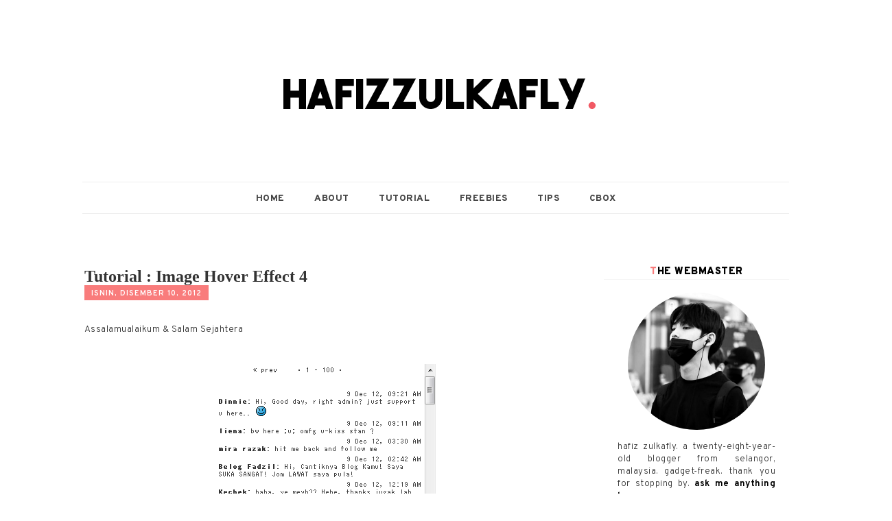

--- FILE ---
content_type: text/html; charset=UTF-8
request_url: https://hafizzulkafly.blogspot.com/2012/12/tutorial-image-hover-effect-4.html
body_size: 21717
content:
<!DOCTYPE html>
<html class='v2' dir='ltr' xmlns='http://www.w3.org/1999/xhtml' xmlns:b='http://www.google.com/2005/gml/b' xmlns:data='http://www.google.com/2005/gml/data' xmlns:expr='http://www.google.com/2005/gml/expr'>
<head>
<link href='https://www.blogger.com/static/v1/widgets/335934321-css_bundle_v2.css' rel='stylesheet' type='text/css'/>
<base target='_blank'/>
<link href='//maxcdn.bootstrapcdn.com/font-awesome/4.3.0/css/font-awesome.min.css' rel='stylesheet'/>
<link href='https://fonts.googleapis.com/css?family=Poppins:300,400,500|Pontano+Sans|Overpass:300,300i,400,400i,600,600i,700,700i,800,900|Lora:400,400i,700,700i|Roboto:300,300i,400,400i,500,500i,700,700i,900,900i|Montserrat:100,100i,200,200i,300,300i,400,400i,500,500i,600,600i,700,700i,800,800i,900,900i|Playfair:500,600,900' rel='stylesheet'>
<meta content='width=1100' name='viewport'/>
<meta content='text/html; charset=UTF-8' http-equiv='Content-Type'/>
<meta content='blogger' name='generator'/>
<link href='https://hafizzulkafly.blogspot.com/favicon.ico' rel='icon' type='image/x-icon'/>
<link href='https://hafizzulkafly.blogspot.com/2012/12/tutorial-image-hover-effect-4.html' rel='canonical'/>
<link rel="alternate" type="application/atom+xml" title="Hafiz Zulkafly - Atom" href="https://hafizzulkafly.blogspot.com/feeds/posts/default" />
<link rel="alternate" type="application/rss+xml" title="Hafiz Zulkafly - RSS" href="https://hafizzulkafly.blogspot.com/feeds/posts/default?alt=rss" />
<link rel="service.post" type="application/atom+xml" title="Hafiz Zulkafly - Atom" href="https://www.blogger.com/feeds/709221577490932458/posts/default" />

<link rel="alternate" type="application/atom+xml" title="Hafiz Zulkafly - Atom" href="https://hafizzulkafly.blogspot.com/feeds/4844906811722287689/comments/default" />
<!--Can't find substitution for tag [blog.ieCssRetrofitLinks]-->
<link href='https://blogger.googleusercontent.com/img/b/R29vZ2xl/AVvXsEgn23J7CK61QYirDNm2HyOzINIwWaNQ7DD2oXGiB01PNwIaOt5A8vDBus1EmlpfTZR4BRSPVXlfhqdadRHF3bSkUGi8n754aHD3SvGj9FFvSpJjXDktbHakuQxJZvLwR25fN-Dy0FyvP6M/s1600/capture-20121210-163305.png' rel='image_src'/>
<meta content='https://hafizzulkafly.blogspot.com/2012/12/tutorial-image-hover-effect-4.html' property='og:url'/>
<meta content='Tutorial : Image Hover Effect 4' property='og:title'/>
<meta content='Assalamualaikum &amp; Salam Sejahtera      Haritu ada orang request tutorial image hover effect macam yang aku tengah pakai sekarang . masa tu t...' property='og:description'/>
<meta content='https://blogger.googleusercontent.com/img/b/R29vZ2xl/AVvXsEgn23J7CK61QYirDNm2HyOzINIwWaNQ7DD2oXGiB01PNwIaOt5A8vDBus1EmlpfTZR4BRSPVXlfhqdadRHF3bSkUGi8n754aHD3SvGj9FFvSpJjXDktbHakuQxJZvLwR25fN-Dy0FyvP6M/w1200-h630-p-k-no-nu/capture-20121210-163305.png' property='og:image'/>
<title>Hafiz Zulkafly: Tutorial : Image Hover Effect 4</title>
<style id='page-skin-1' type='text/css'><!--
/*Blogger Template Style
Name:     Simple
Designer: Josh Peterson
URL:      www.noaesthetic.com
----------------------------------------------- */
#Attribution1{
display:none!important;
}
/* Variable definitions
====================
<Variable name="keycolor" description="Main Color" type="color" default="#66bbdd"/>
<Group description="Page Text" selector="body">
<Variable name="body.font" description="Font" type="font"
default="normal normal 12px Arial, Tahoma, Helvetica, FreeSans, sans-serif"/>
<Variable name="body.text.color" description="Text Color" type="color" default="#222222"/>
</Group>
<Group description="Backgrounds" selector=".body-fauxcolumns-outer">
<Variable name="body.background.color" description="Outer Background" type="color" default="#66bbdd"/>
<Variable name="content.background.color" description="Main Background" type="color" default="#ffffff"/>
<Variable name="header.background.color" description="Header Background" type="color" default="transparent"/>
</Group>
<Group description="Links" selector=".main-outer">
<Variable name="link.color" description="Link Color" type="color" default="#2288bb"/>
<Variable name="link.visited.color" description="Visited Color" type="color" default="#888888"/>
<Variable name="link.hover.color" description="Hover Color" type="color" default="#33aaff"/>
</Group>
<Group description="Blog Title" selector=".header h1">
<Variable name="header.font" description="Font" type="font"
default="normal normal 60px Arial, Tahoma, Helvetica, FreeSans, sans-serif"/>
<Variable name="header.text.color" description="Title Color" type="color" default="#3399bb" />
</Group>
<Group description="Blog Description" selector=".header .description">
<Variable name="description.text.color" description="Description Color" type="color"
default="#777777" />
</Group>
<Group description="Tabs Text" selector=".tabs-inner .widget li a">
<Variable name="tabs.font" description="Font" type="font"
default="normal normal 14px Arial, Tahoma, Helvetica, FreeSans, sans-serif"/>
<Variable name="tabs.text.color" description="Text Color" type="color" default="#999999"/>
<Variable name="tabs.selected.text.color" description="Selected Color" type="color" default="#000000"/>
</Group>
<Group description="Tabs Background" selector=".tabs-outer .PageList">
<Variable name="tabs.background.color" description="Background Color" type="color" default="#f5f5f5"/>
<Variable name="tabs.selected.background.color" description="Selected Color" type="color" default="#eeeeee"/>
</Group>
<Group description="Post Title" selector="h3.post-title, .comments h4">
<Variable name="post.title.font" description="Font" type="font"
default="normal normal 22px Arial, Tahoma, Helvetica, FreeSans, sans-serif"/>
</Group>
<Group description="Date Header" selector=".date-header">
<Variable name="date.header.color" description="Text Color" type="color"
default="#333333"/>
<Variable name="date.header.background.color" description="Background Color" type="color"
default="transparent"/>
<Variable name="date.header.font" description="Text Font" type="font"
default="normal bold 11px Arial, Tahoma, Helvetica, FreeSans, sans-serif"/>
<Variable name="date.header.padding" description="Date Header Padding" type="string" default="inherit"/>
<Variable name="date.header.letterspacing" description="Date Header Letter Spacing" type="string" default="inherit"/>
<Variable name="date.header.margin" description="Date Header Margin" type="string" default="inherit"/>
</Group>
<Group description="Post Footer" selector=".post-footer">
<Variable name="post.footer.text.color" description="Text Color" type="color" default="#666666"/>
<Variable name="post.footer.background.color" description="Background Color" type="color"
default="#f9f9f9"/>
<Variable name="post.footer.border.color" description="Shadow Color" type="color" default="#eeeeee"/>
</Group>
<Group description="Gadgets" selector="h2">
<Variable name="widget.title.font" description="Title Font" type="font"
default="normal bold 11px Arial, Tahoma, Helvetica, FreeSans, sans-serif"/>
<Variable name="widget.title.text.color" description="Title Color" type="color" default="#000000"/>
<Variable name="widget.alternate.text.color" description="Alternate Color" type="color" default="#999999"/>
</Group>
<Group description="Images" selector=".main-inner">
<Variable name="image.background.color" description="Background Color" type="color" default="#ffffff"/>
<Variable name="image.border.color" description="Border Color" type="color" default="#eeeeee"/>
<Variable name="image.text.color" description="Caption Text Color" type="color" default="#333333"/>
</Group>
<Group description="Accents" selector=".content-inner">
<Variable name="body.rule.color" description="Separator Line Color" type="color" default="#eeeeee"/>
<Variable name="tabs.border.color" description="Tabs Border Color" type="color" default="#ffffff"/>
</Group>
<Variable name="body.background" description="Body Background" type="background"
color="#ffffff" default="$(color) none repeat scroll top left"/>
<Variable name="body.background.override" description="Body Background Override" type="string" default=""/>
<Variable name="body.background.gradient.cap" description="Body Gradient Cap" type="url"
default="url(https://resources.blogblog.com/blogblog/data/1kt/simple/gradients_light.png)"/>
<Variable name="body.background.gradient.tile" description="Body Gradient Tile" type="url"
default="url(https://resources.blogblog.com/blogblog/data/1kt/simple/body_gradient_tile_light.png)"/>
<Variable name="content.background.color.selector" description="Content Background Color Selector" type="string" default=".content-inner"/>
<Variable name="content.padding" description="Content Padding" type="length" default="10px" min="0" max="100px"/>
<Variable name="content.padding.horizontal" description="Content Horizontal Padding" type="length" default="10px" min="0" max="100px"/>
<Variable name="content.shadow.spread" description="Content Shadow Spread" type="length" default="40px" min="0" max="100px"/>
<Variable name="content.shadow.spread.webkit" description="Content Shadow Spread (WebKit)" type="length" default="5px" min="0" max="100px"/>
<Variable name="content.shadow.spread.ie" description="Content Shadow Spread (IE)" type="length" default="10px" min="0" max="100px"/>
<Variable name="main.border.width" description="Main Border Width" type="length" default="0" min="0" max="10px"/>
<Variable name="header.background.gradient" description="Header Gradient" type="url" default="none"/>
<Variable name="header.shadow.offset.left" description="Header Shadow Offset Left" type="length" default="-1px" min="-50px" max="50px"/>
<Variable name="header.shadow.offset.top" description="Header Shadow Offset Top" type="length" default="-1px" min="-50px" max="50px"/>
<Variable name="header.shadow.spread" description="Header Shadow Spread" type="length" default="1px" min="0" max="100px"/>
<Variable name="header.padding" description="Header Padding" type="length" default="30px" min="0" max="100px"/>
<Variable name="header.border.size" description="Header Border Size" type="length" default="1px" min="0" max="10px"/>
<Variable name="header.bottom.border.size" description="Header Bottom Border Size" type="length" default="1px" min="0" max="10px"/>
<Variable name="header.border.horizontalsize" description="Header Horizontal Border Size" type="length" default="0" min="0" max="10px"/>
<Variable name="description.text.size" description="Description Text Size" type="string" default="140%"/>
<Variable name="tabs.margin.top" description="Tabs Margin Top" type="length" default="0" min="0" max="100px"/>
<Variable name="tabs.margin.side" description="Tabs Side Margin" type="length" default="30px" min="0" max="100px"/>
<Variable name="tabs.background.gradient" description="Tabs Background Gradient" type="url"
default="url(https://resources.blogblog.com/blogblog/data/1kt/simple/gradients_light.png)"/>
<Variable name="tabs.border.width" description="Tabs Border Width" type="length" default="1px" min="0" max="10px"/>
<Variable name="tabs.bevel.border.width" description="Tabs Bevel Border Width" type="length" default="1px" min="0" max="10px"/>
<Variable name="post.margin.bottom" description="Post Bottom Margin" type="length" default="25px" min="0" max="100px"/>
<Variable name="image.border.small.size" description="Image Border Small Size" type="length" default="2px" min="0" max="10px"/>
<Variable name="image.border.large.size" description="Image Border Large Size" type="length" default="5px" min="0" max="10px"/>
<Variable name="page.width.selector" description="Page Width Selector" type="string" default=".region-inner"/>
<Variable name="page.width" description="Page Width" type="string" default="auto"/>
<Variable name="main.section.margin" description="Main Section Margin" type="length" default="15px" min="0" max="100px"/>
<Variable name="main.padding" description="Main Padding" type="length" default="15px" min="0" max="100px"/>
<Variable name="main.padding.top" description="Main Padding Top" type="length" default="30px" min="0" max="100px"/>
<Variable name="main.padding.bottom" description="Main Padding Bottom" type="length" default="30px" min="0" max="100px"/>
<Variable name="paging.background"
color="#ffffff"
description="Background of blog paging area" type="background"
default="transparent none no-repeat scroll top center"/>
<Variable name="footer.bevel" description="Bevel border length of footer" type="length" default="0" min="0" max="10px"/>
<Variable name="mobile.background.overlay" description="Mobile Background Overlay" type="string"
default="transparent none repeat scroll top left"/>
<Variable name="mobile.background.size" description="Mobile Background Size" type="string" default="auto"/>
<Variable name="mobile.button.color" description="Mobile Button Color" type="color" default="#ffffff" />
<Variable name="startSide" description="Side where text starts in blog language" type="automatic" default="left"/>
<Variable name="endSide" description="Side where text ends in blog language" type="automatic" default="right"/>
*/
/* Content
----------------------------------------------- */
body {
font-family: 'Overpass', sans-serif;
font-size:12.5px;
font-weight:300;
color: #333333;
background: #ffffff none repeat scroll top left;
padding: 0 0 0 0;
letter-spacing:0.5px;
overflow-x:hidden;
overflow-y:scroll;
cursor:url(https://blogger.googleusercontent.com/img/b/R29vZ2xl/AVvXsEhLTdrvAH4WQnhKQ-Uha4LJuh8rKkjPftZGh7CTZ_FriMYV2OgRmarsk0HIpax1gT7TAHbIVMoSvQX8QJUI4_9JQPSmimC-9VEiWN4ZrG9quqcKjo6NxugdbwczCi52BNBwmo_ReWrBX48/s1600/6.PNG),auto;
}
html body .region-inner {
min-width: 0;
max-width: 100%;
width: auto;
}
a:link {
text-decoration:none;
color: #000000;
cursor:url(https://blogger.googleusercontent.com/img/b/R29vZ2xl/AVvXsEhLTdrvAH4WQnhKQ-Uha4LJuh8rKkjPftZGh7CTZ_FriMYV2OgRmarsk0HIpax1gT7TAHbIVMoSvQX8QJUI4_9JQPSmimC-9VEiWN4ZrG9quqcKjo6NxugdbwczCi52BNBwmo_ReWrBX48/s1600/6.PNG),auto;
}
a:visited {
text-decoration:none;
color: #000000;
}
a:hover {
text-decoration:none;
color: #f24e4e;
}
.body-fauxcolumn-outer .fauxcolumn-inner {
background: transparent none repeat scroll top left;
_background-image: none;
}
.body-fauxcolumn-outer .cap-top {
position: absolute;
z-index: 1;
height: 400px;
width: 100%;
}
.body-fauxcolumn-outer .cap-top .cap-left {
width: 100%;
background: transparent none repeat-x scroll top left;
_background-image: none;
}
.content-outer {
margin-top:-30px;
background:transparent;
margin-bottom:5px;
}
.content-inner {
padding-bottom:50px;
}
b {
font-weight:700;
}
/* Header
----------------------------------------------- */
.header-outer {
.header-outer {
background: transparent none repeat-x scroll 0 -400px;
_background-image: none;
}
}
.Header h1 {
font: normal normal 0px 'Trebuchet MS',Trebuchet,Verdana,sans-serif;
color: #000000;
text-shadow: 0 0 0 rgba(0, 0, 0, .2);
}
.Header h1 a {
color: #000000;
}
.Header .description {
font-size: 18px;
color: #000000;
}
.header-inner .Header .titlewrapper {
padding: 22px 0;
}
.header-inner .Header .descriptionwrapper {
padding: 0 0;
}
/* Tabs
----------------------------------------------- */
.tabs-inner .section:first-child {
border-top: 0 solid #ffffff;
}
.tabs-inner .section:first-child ul {
margin-top: -1px;
border-top: 1px solid #ffffff;
border-left: 1px solid #ffffff;
border-right: 1px solid #ffffff;
}
.tabs-inner .widget ul {
background: transparent none repeat-x scroll 0 -800px;
_background-image: none;
border-bottom: 1px solid #ffffff;
margin-top: 0;
margin-left: -30px;
margin-right: -30px;
}
.tabs-inner .widget li a {
display: inline-block;
padding: .6em 1em;
font: normal normal 12px 'Trebuchet MS', Trebuchet, Verdana, sans-serif;
color: #000000;
border-left: 1px solid #ffffff;
border-right: 1px solid #ffffff;
}
.tabs-inner .widget li:first-child a {
border-left: none;
text-decoration:none;
}
.tabs-inner .widget li.selected a, .tabs-inner .widget li a:hover {
color: #000000;
background-color: #eeeeee;
text-decoration:none;
}
/* Columns
----------------------------------------------- */
.main-outer {
border-top: 0 solid #ffffff;
}
.fauxcolumn-left-outer .fauxcolumn-inner {
border-right: 1px solid #ffffff;
}
.fauxcolumn-right-outer .fauxcolumn-inner {
border-left: 1px solid #ffffff;
}
/* Headings
----------------------------------------------- */
div.widget > h2,
div.widget h2.title {
font-family: 'Overpass', sans-serif;
font-size:11pt;
color:black;
font-weight:900;
text-align:center;
letter-spacing:0.5px;
margin: 0 0 1.3em 0;
text-transform:uppercase;
border-bottom:1px solid #f4f4f4;
}
.title span {
padding:2px 8px 2px 0px;
background:#fff;
}
.title::first-letter {
color:#F97C7C;
}
/* Widgets
----------------------------------------------- */
.widget .zippy {
color: #000000;
text-decoration:none;
}
.widget .popular-posts ul {
list-style: none;
text-decoration:none;
}
.sidebar {
}
/* Posts
----------------------------------------------- */
#BlogList1_blogs li a{
text-decoration:none;
font-family: 'Overpass', sans-serif;
}
h2.date-header {
font-family: 'Overpass', sans-serif;
font-size:11px;
font-weight:600;
color:white;
margin-top:10px;
margin-bottom:35px;
text-align:left;
text-transform:uppercase;
letter-spacing:1px;
}
.date-header span {
background:#F97C7C;
padding-top:5px;
padding-bottom:3px;
padding-left:10px;
padding-right:10px;
}
.main-inner {
padding-top: 35px;
padding-bottom: 65px;
background: #fff;
}
.main-inner .column-center-inner {
padding:0px 10px;
}
.main-inner .column-center-inner .section {
margin: 0 1em;
}
.post {
margin: 0 0 45px 0;
}
.post a{
color:#f97c7c;
font-weight:700;
}
h3.post-title {
font-family: 'Playfair Display', serif;
font-size:18pt;
margin-bottom:-10px;
text-align:left;
letter-spacing:0px;
font-weight:600;
}
h3 span {
}
h3.post-title a{
font-weight:600;
color:black;
}
.comments h4 {
font-family: 'Overpass', sans-serif;
font-size:13pt;
margin:50px 0px 10px 0px;
text-align:center;
text-transform:uppercase;
}
.post-body {
line-height: 1.4;
position: relative;
text-align:justify;
font-family: 'Overpass', sans-serif;
font-size:13.5px;
font-weight:300;
}
.post-body a{
font-weight:700;
}
.post-body img, .post-body .tr-caption-container, .Profile img, .Image img,
.BlogList .item-thumbnail img {
padding: 2px;
background: rgba(0, 0, 0, 0);
border: 0px solid #eeeeee;
}
.post-body img, .post-body .tr-caption-container {
padding: 5px;
}
.post-body .tr-caption-container {
color: #000000;
}
.post-body .tr-caption-container img {
padding: 0;
background:transparent;
border: none;
}
.post-header {
margin: 0 0 1.5em;
line-height: 1.6;
font-size: 90%;
}
.post-footer {
font-family: 'Pontano Sans', sans-serif;
font-size:10px;
text-transform:uppercase;
margin-top:30px;
text-align:center;
}
.post-footer a{
}
#comments .comment-author {
padding-top: 1.5em;
border-top:1px solid #ffffff;
background-position: 0 1.5em;
}
#comments .comment-author a{
color:black;
}
#comments .comment-author:first-child {
padding-top: 0;
border-top: none;
}
.avatar-image-container {
border-radius:50%;
border:4px double #eee;
padding:0px;
}
.avatar-image-container img{
padding:0px;
border-radius:50%;
}
#comments .avatar-image-container img {
border-radius:50%;
}
.comment-link a{
text-align:center;
}
/* Comments
----------------------------------------------- */
.comments .comments-content .icon.blog-author {
}
.comments .comments-content .loadmore a {
border-top: 1px solid #000000;
border-bottom: 1px solid #000000;
}
.comments .comment-thread.inline-thread {
background-color:#f2f2f2;
border:4px double #fff;
border-radius:5px;
}
.comments a{
color:black;
}
.comments .continue {
border-top:0px solid #000000;
}
/* Accents
---------------------------------------------- */
.section-columns td.columns-cell {
border-left: 1px solid #ffffff;
}
.blog-pager-older-link, .home-link,
.blog-pager-newer-link {
background-color: #ffffff;
padding: 5px;
font-size:10pt;
font-family: 'Overpass', sans-serif;
text-transform:uppercase;
letter-spacing:0.5px;
font-weight:900;
}
.blog-pager-older-link a, .home-link a,
.blog-pager-newer-link a{
color:black;
}
.footer-outer {
background:transparent;
}
/* Mobile
----------------------------------------------- */
body.mobile  {
background-size: auto;
}
.mobile .body-fauxcolumn-outer {
background: transparent none repeat scroll top left;
}
.mobile .body-fauxcolumn-outer .cap-top {
background-size: 100% auto;
}
.mobile .content-outer {
-webkit-box-shadow: 0 0 3px rgba(0, 0, 0, .15);
box-shadow: 0 0 3px rgba(0, 0, 0, .15);
}
.mobile .tabs-inner .widget ul {
margin-left: 0;
margin-right: 0;
}
.mobile .post {
margin: 0;
}
.mobile .main-inner .column-center-inner .section {
margin: 0;
}
.mobile .date-header span {
padding: 0.1em 10px;
margin: 0 -10px;
}
.mobile h3.post-title {
margin: 0;
}
.mobile .blog-pager {
background: transparent none no-repeat scroll top center;
}
.mobile .footer-outer {
border-top: none;
}
.mobile .main-inner, .mobile .footer-inner {
background-color: #ffffff;
}
.mobile-index-contents {
color: #333333;
}
.mobile-link-button {
background-color: #000000;
}
.mobile-link-button a:link, .mobile-link-button a:visited {
color: #ffffff;
}
.mobile .tabs-inner .section:first-child {
border-top: none;
}
.mobile .tabs-inner .PageList .widget-content {
background-color: #eeeeee;
color: #000000;
border-top: 1px solid #ffffff;
border-bottom: 1px solid #ffffff;
}
.mobile .tabs-inner .PageList .widget-content .pagelist-arrow {
border-left: 1px solid #ffffff;
}
::-webkit-scrollbar {
height:12px;
width: 12px;
background:transparent!important;
}
::-webkit-scrollbar-thumb {
background-color:#333;
}
.post-labels {
padding:3px 3px;
font-family: 'Overpass', sans-serif;
font-size:12px;
font-weight:600;
color:black;
text-transform:uppercase;
margin-bottom:10px;
}
.post-labels a {
font-family: 'Overpass', sans-serif;
font-size:9px;
font-weight:600;
color:#fff!important;
text-transform:uppercase;
padding-top:3px;
padding-bottom:1px;
padding-right:3px;
padding-left:3px;
background:#f97c7c;
border-radius:3px;
}
.post-labels a:hover{
color:#f97c7c!important;
background:#fff;
}
.comment-link {
float:left;
color:black;
font-family: 'Overpass', sans-serif;
text-transform:uppercase;
font-size:12px;
margin-bottom:5px;
font-weight:600;
}
.post blockquote {
font-size:12px;
font-family: 'Lora', serif;
font-style:italic;
color:#999;
border:2px solid #f6f6f6;
padding:20px;
text-align:left;
}
.post blockquote:hover {
color:black;
border:2px solid #eee;
}
#ArchiveList ul > li > a.post-count-link {
font-size:10px;
font-weight:600;
width:250px;
margin:0;
padding:10px;
background-color:#fff;
letter-spacing:1px;
border-radius:0px;
font-family: 'Roboto', san-serif;
}
/* Archive Month Header */
#ArchiveList ul ul li  a.post-count-link{
font-size:10px;
width:100%;
margin: 0 5px 1px;
padding-top:12px;
padding-left:25px;
line-height: 1;
background:transparent;
text-transform: uppercase;
text-align:left;
font-family: 'Roboto', san-serif;
}
#ArchiveList .zippy{
visibility: hidden;
}
#ArchiveList ul li a.toggle {
position:absolute;
top: 10;
left: 0;
width:100%;
display:inline-block;
height: 38px;
font-size:10px;
font-family: 'Roboto', san-serif;
}
#ArchiveList ul ul li a.toggle {
position: absolute;
top: 0;
left: 0;
width: 30px;
height: 24px;
display: block;
z-index: 0;
}
#ArchiveList .toggle {
position: relative;
}
#ArchiveList ul ul .zippy{
color: white;
visibility:visible;
text-shadow:none;
}
#ArchiveList ul ul .zippy:before {
content: '\f105';
font-family: FontAwesome;
position: absolute;
top: 7px;
left: 10px;
padding: 4px;
line-height: 1;
font-size: 12px;
color: #8C8C8C;
font-weight:600;
}
#ArchiveList ul ul .toggle-open:before {
content: '\f107';
position: absolute;
top: 7px;
left: 10px;
font-size:12px;
font-weight:600;
}
#ArchiveList ul li{
padding: 0 !important;
text-indent: 0 !important;
margin: 0 !important;
position: relative;
}
#ArchiveList ul .post-count-link {
padding: 10px 0;
display: inline-block;
margin: 0 5px 0;
width:230px;
}
#ArchiveList ul ul .posts li {
margin: 10px 10px 10px 30px !important;
text-transform:uppercase;
font-size:10px;
font-family: 'Roboto', san-serif;
}
#ArchiveList ul {
margin: 0 0 2px !important;
}
span.post-count {
position: absolute;
right:10px;
top:9px;
color:#8C8C8C;
font-size:10px;
font-family: 'Roboto', san-serif;
}

--></style>
<style id='template-skin-1' type='text/css'><!--
body {
min-width: 1100px;
}
.content-outer, .content-fauxcolumn-outer, .region-inner {
min-width: 1100px;
max-width: 1100px;
_width: 1100px;
}
.main-inner .columns {
padding-left: 0px;
padding-right: 330px;
}
.main-inner .fauxcolumn-center-outer {
left: 0px;
right: 330px;
/* IE6 does not respect left and right together */
_width: expression(this.parentNode.offsetWidth -
parseInt("0px") -
parseInt("330px") + 'px');
}
.main-inner .fauxcolumn-left-outer {
width: 0px;
}
.main-inner .fauxcolumn-right-outer {
width: 330px;
}
.main-inner .column-left-outer {
width: 0px;
right: 100%;
margin-left: -0px;
}
.main-inner .column-right-outer {
width: 330px;
margin-right: -330px;
}
#layout {
min-width: 0;
}
#layout .content-outer {
min-width: 0;
width: 800px;
}
#layout .region-inner {
min-width: 0;
width: auto;
}
body#layout div.add_widget {
padding: 8px;
}
body#layout div.add_widget a {
margin-left: 32px;
}
--></style>
</link>
<link href='https://www.blogger.com/dyn-css/authorization.css?targetBlogID=709221577490932458&amp;zx=a1c59859-8048-4366-805c-34bb55e11473' media='none' onload='if(media!=&#39;all&#39;)media=&#39;all&#39;' rel='stylesheet'/><noscript><link href='https://www.blogger.com/dyn-css/authorization.css?targetBlogID=709221577490932458&amp;zx=a1c59859-8048-4366-805c-34bb55e11473' rel='stylesheet'/></noscript>
<meta name='google-adsense-platform-account' content='ca-host-pub-1556223355139109'/>
<meta name='google-adsense-platform-domain' content='blogspot.com'/>

</head>
<body class='loading'>
<div class='navbar no-items section' id='navbar' name='Navbar'>
</div>
<div class='body-fauxcolumns'>
<div class='fauxcolumn-outer body-fauxcolumn-outer'>
<div class='cap-top'>
<div class='cap-left'></div>
<div class='cap-right'></div>
</div>
<div class='fauxborder-left'>
<div class='fauxborder-right'></div>
<div class='fauxcolumn-inner'>
</div>
</div>
<div class='cap-bottom'>
<div class='cap-left'></div>
<div class='cap-right'></div>
</div>
</div>
</div>
<div class='content'>
<div class='content-fauxcolumns'>
<div class='fauxcolumn-outer content-fauxcolumn-outer'>
<div class='cap-top'>
<div class='cap-left'></div>
<div class='cap-right'></div>
</div>
<div class='fauxborder-left'>
<div class='fauxborder-right'></div>
<div class='fauxcolumn-inner'>
</div>
</div>
<div class='cap-bottom'>
<div class='cap-left'></div>
<div class='cap-right'></div>
</div>
</div>
</div>
<div class='content-outer'>
<div class='content-cap-top cap-top'>
<div class='cap-left'></div>
<div class='cap-right'></div>
</div>
<div class='fauxborder-left content-fauxborder-left'>
<div class='fauxborder-right content-fauxborder-right'></div>
<div class='content-inner'>
<header>
<div class='header-outer'>
<div class='header-cap-top cap-top'>
<div class='cap-left'></div>
<div class='cap-right'></div>
</div>
<div class='fauxborder-left header-fauxborder-left'>
<div class='fauxborder-right header-fauxborder-right'></div>
<div class='region-inner header-inner'>
<div class='header section' id='header' name='Pengepala'><div class='widget Header' data-version='1' id='Header1'>
<div id='header-inner' style='background-image: url("https://blogger.googleusercontent.com/img/b/R29vZ2xl/AVvXsEgqTKgszDkCWFFUNJnN_KOVSvj6sV5NO94LYJf1tooqGmXG1EKB-sY41da9b5WnnH4vcfSR8TFx1hjrRYYQtmyAmSljSJY5twom3G9f7_3pwarS01gl-95PTO9mBAXeomSXJ6nSB31wGTI/s1600/NEW.PNG"); background-position: left; width: 1080px; min-height: 255px; _height: 255px; background-repeat: no-repeat; '>
<div class='titlewrapper' style='background: transparent'>
<h1 class='title' style='background: transparent; border-width: 0px'>
<a href='https://hafizzulkafly.blogspot.com/'>
Hafiz Zulkafly
</a>
</h1>
</div>
<div class='descriptionwrapper'>
<p class='description'><span>
</span></p>
</div>
</div>
</div></div>
</div>
</div>
<div class='header-cap-bottom cap-bottom'>
<div class='cap-left'></div>
<div class='cap-right'></div>
</div>
</div>
</header>
<div class='tabs-outer'>
<div class='tabs-cap-top cap-top'>
<div class='cap-left'></div>
<div class='cap-right'></div>
</div>
<div class='fauxborder-left tabs-fauxborder-left'>
<div class='fauxborder-right tabs-fauxborder-right'></div>
<div class='region-inner tabs-inner'>
<div class='tabs section' id='crosscol' name='Rentas Lajur'><div class='widget HTML' data-version='1' id='HTML6'>
<div class='widget-content'>
<style>
#sebelum {
padding:15px 10px 12px 10px;
margin-left:-10px;
margin-bottom:40px;
border-top:1px solid #eee;
border-bottom:1px solid #eee;
}

#selepas {
width:100%;
background:#fff;
display:none;
position:fixed;
top:0;
left:0;
z-index:999;
opacity:1;
padding:15px;
text-align:center;
font-family:"Overpass", sans-serif; 
font-weight:300; 
font-size:10pt;
text-decoration:none;
letter-spacing:0.5px;
text-transform:uppercase;
color:#000;
border-bottom:1px solid #f5f6f5;
}
.navisatu a {
font-family:"Overpass", sans-serif; 
font-weight:800; 
font-size:10pt;
text-decoration:none;
letter-spacing:0.5px;
text-transform:uppercase;
color:#444;
padding:0px 20px;
}

.navidua a {
padding:7px;
background:#fff;
text-decoration:none;
margin:10px;
font-family:"Overpass", sans-serif; 
font-weight:300; 
font-size:10pt;
text-decoration:none;
letter-spacing:0.5px;
text-transform:uppercase;
color:black;
text-align:center;
}
</style>
<script src="//ajax.googleapis.com/ajax/libs/jquery/1.9.0/jquery.min.js"></script>
<center><div id="sebelum">
<div class="navisatu">
<a href='http://hafizzulkafly.blogspot.my/'>Home</a>
<a href='http://hafizzulkafly.blogspot.my/p/about.html'>About</a>
<a href='http://hafizzulkafly.blogspot.com/p/goodies.html' title=''>tutorial</a>
<a href='http://hafizzulkafly.blogspot.com/p/freebies.html' title=''>freebies</a>
<a href='http://hafizzulkafly.blogspot.com/p/tips.html' title=''>tips</a>
<a href='http://my.cbox.ws/hafizzulkafly/'>cbox</a></div>
</div></center>

<div id="selepas">
<span style="float:left; letter-spacing:1px;">Hafiz Zulkafly</span>
<div class="navidua" style="float:right;">
<a href='http://hafizzulkafly.blogspot.my/'>Home</a>
<a href='http://hafizzulkafly.blogspot.my/p/about.html'>About</a>
<a href='http://hafizzulkafly.blogspot.com/p/goodies.html' title=''>tutorial</a>
<a href='http://hafizzulkafly.blogspot.com/p/freebies.html' title=''>freebies</a>
<a href='http://hafizzulkafly.blogspot.com/p/tips.html' title=''>tips</a>
<a href='http://my.cbox.ws/hafizzulkafly/'>cbox</a></div>
</div>

<script>
    $(document).ready(function() {
        var headerTop = $('#sebelum').offset().top;
        var headerBottom = headerTop + 10; // Sub-menu should appear after this distance from top.
        $(window).scroll(function () {
            var scrollTop = $(window).scrollTop(); // Current vertical scroll position from the top
            if (scrollTop > headerBottom) { // Check to see if we have scrolled more than headerBottom
                if (($("#selepas").is(":visible") === false)) {
                    $('#selepas').fadeIn('fast');
                }
            } else {
                if ($("#selepas").is(":visible")) {
                    $('#selepas').hide();
                }
            }
        });
    });
</script>
</div>
<div class='clear'></div>
</div></div>
<div class='tabs no-items section' id='crosscol-overflow' name='Cross-Column 2'></div>
</div>
</div>
<div class='tabs-cap-bottom cap-bottom'>
<div class='cap-left'></div>
<div class='cap-right'></div>
</div>
</div>
<div class='main-outer'>
<div class='main-cap-top cap-top'>
<div class='cap-left'></div>
<div class='cap-right'></div>
</div>
<div class='fauxborder-left main-fauxborder-left'>
<div class='fauxborder-right main-fauxborder-right'></div>
<div class='region-inner main-inner'>
<div class='columns fauxcolumns'>
<div class='fauxcolumn-outer fauxcolumn-center-outer'>
<div class='cap-top'>
<div class='cap-left'></div>
<div class='cap-right'></div>
</div>
<div class='fauxborder-left'>
<div class='fauxborder-right'></div>
<div class='fauxcolumn-inner'>
</div>
</div>
<div class='cap-bottom'>
<div class='cap-left'></div>
<div class='cap-right'></div>
</div>
</div>
<div class='fauxcolumn-outer fauxcolumn-left-outer'>
<div class='cap-top'>
<div class='cap-left'></div>
<div class='cap-right'></div>
</div>
<div class='fauxborder-left'>
<div class='fauxborder-right'></div>
<div class='fauxcolumn-inner'>
</div>
</div>
<div class='cap-bottom'>
<div class='cap-left'></div>
<div class='cap-right'></div>
</div>
</div>
<div class='fauxcolumn-outer fauxcolumn-right-outer'>
<div class='cap-top'>
<div class='cap-left'></div>
<div class='cap-right'></div>
</div>
<div class='fauxborder-left'>
<div class='fauxborder-right'></div>
<div class='fauxcolumn-inner'>
</div>
</div>
<div class='cap-bottom'>
<div class='cap-left'></div>
<div class='cap-right'></div>
</div>
</div>
<!-- corrects IE6 width calculation -->
<div class='columns-inner'>
<div class='column-center-outer'>
<div class='column-center-inner'>
<div class='main section' id='main' name='Utama'><div class='widget Blog' data-version='1' id='Blog1'>
<div class='blog-posts hfeed'>
<div class='post-outer'>
<div class='post hentry uncustomized-post-template' itemprop='blogPost' itemscope='itemscope' itemtype='http://schema.org/BlogPosting'>
<meta content='https://blogger.googleusercontent.com/img/b/R29vZ2xl/AVvXsEgn23J7CK61QYirDNm2HyOzINIwWaNQ7DD2oXGiB01PNwIaOt5A8vDBus1EmlpfTZR4BRSPVXlfhqdadRHF3bSkUGi8n754aHD3SvGj9FFvSpJjXDktbHakuQxJZvLwR25fN-Dy0FyvP6M/s1600/capture-20121210-163305.png' itemprop='image_url'/>
<meta content='709221577490932458' itemprop='blogId'/>
<meta content='4844906811722287689' itemprop='postId'/>
<a name='4844906811722287689'></a>
<h3 class='post-title entry-title' itemprop='name'>
<span>Tutorial : Image Hover Effect 4</span>
</h3>
<div class='post-header'>

          <div class="date-outer">
        
<h2 class='date-header'><span>Isnin, Disember 10, 2012</span></h2>

          <div class="date-posts">
        
<div class='post-header-line-1'></div>
</div>
<div class='post-body entry-content' id='post-body-4844906811722287689' itemprop='description articleBody'>
Assalamualaikum &amp; Salam Sejahtera<div>
<br /><br />
<div class="separator" style="clear: both; text-align: center;">
<img border="0" src="https://blogger.googleusercontent.com/img/b/R29vZ2xl/AVvXsEgn23J7CK61QYirDNm2HyOzINIwWaNQ7DD2oXGiB01PNwIaOt5A8vDBus1EmlpfTZR4BRSPVXlfhqdadRHF3bSkUGi8n754aHD3SvGj9FFvSpJjXDktbHakuQxJZvLwR25fN-Dy0FyvP6M/s1600/capture-20121210-163305.png" /></div>
<br />
Haritu ada orang request tutorial image hover effect macam yang aku tengah pakai sekarang . masa tu takde kesempatan lagi nak buat . so aku hold dulu . hari ni baru dapat buat . actually , aku dah tak pakai image hover tu . tapi takpe , still boleh ajar macam mana nak buat . thanks <a href="http://aqila-farah.blogspot.com/">Aqila Farah</a> sebab sudi request tutor :)<br />
<br />
<br />
<div class="separator" style="clear: both; text-align: center;">
<a href="http://data.whicdn.com/images/45749893/tumblr_melv4aIaT71rtcscto1_500_large.jpg" imageanchor="1" style="margin-left: 1em; margin-right: 1em;"><img border="0" src="https://lh3.googleusercontent.com/blogger_img_proxy/AEn0k_uFoCQRUCUHQSWi9kENWKei4RwJQ1Vys56enPZtdnz_uF-0GFTsrnEldH7HQugDqT4WX-JnALOmM2WK_rjraBPuo5MP0x_JoFTkFVuc6deajfyT5tBr460TNAptnGbR33rlMYiSTXdpCrF5_X-iUQXurA=s0-d"></a></div>
<div class="separator" style="clear: both; text-align: center;">
<span style="font-size: x-small;">LIVE PREVIEW</span></div>
<br />
<br />
<u>For Classic Template :</u><br />
<br />
<b>Dashboard &gt; Template&nbsp;</b><br />
<br />
Copy and Paste code bawah ni dekat&nbsp;<b>ATAS &lt;/style&gt;</b><br />
<div>
<b></b><br />
<div>
<blockquote class="tr_bq">
img {<br />
border:1px solid #e6e6e6;<br />
padding:10px;<br />
-moz-transition: 0.5s;<br />
-webkit-transition: 0.5s;<br />
}<br />
img:hover {<br />
opacity:0;<br />
-moz-transform: scale(0.3);<br />
-webkit-transform: scale(0.3);<br />
-moz-transition: 0.5s;<br />
-webkit-transition: 0.5s;<br />
}</blockquote>
</div>
<div>
<br />
Save and Preview .<br />
<br />
<br />
<u>For Template Designer :</u><br />
<br />
<b>Dashboard &gt; Template &gt; Edit HTML</b><br />
<br />
Copy and Paste code bawah ni dekat&nbsp;<b>ATAS ]]&gt;&lt;/b:skin&gt;</b><br />
<b><br /></b>
<br />
<blockquote class="tr_bq">
img {<br />
border:1px solid #e6e6e6;<br />
padding:10px;<br />
-moz-transition: 0.5s;<br />
-webkit-transition: 0.5s;<br />
}<br />
img:hover {<br />
opacity:0;<br />
-moz-transform: scale(0.3);<br />
-webkit-transform: scale(0.3);<br />
-moz-transition: 0.5s;<br />
-webkit-transition: 0.5s;<br />
}</blockquote>
<br />
Save and Preview<br />
<br />
Okay siap . amacam , okay tak image hover gitu ? haha . akan datang cuba nak buat image hover lain dulu . &nbsp;kbai o/<br />
<br /></div>
</div>
</div>
<div style='clear: both;'></div>
</div>
<div class='post-footer'>
<div class='post-footer-line post-footer-line-1'>
<span class='post-author vcard'>
</span>
<span class='post-timestamp'>
</span>
<span class='reaction-buttons'>
</span>
<span class='post-comment-link'>
</span>
<span class='post-backlinks post-comment-link'>
</span>
<span class='post-icons'>
<span class='item-control blog-admin pid-1271831815'>
<a href='https://www.blogger.com/post-edit.g?blogID=709221577490932458&postID=4844906811722287689&from=pencil' title='Edit Catatan'>
<img alt='' class='icon-action' height='18' src='https://resources.blogblog.com/img/icon18_edit_allbkg.gif' width='18'/>
</a>
</span>
</span>
<div class='post-share-buttons goog-inline-block'>
</div>
</div>
<div class='post-footer-line post-footer-line-2' style='text-align:left; position:absolute; left:-3px; margin-bottom:20px;'>
<span class='post-labels'>
Label:
<a href='https://hafizzulkafly.blogspot.com/search/label/Hover' rel='tag'>Hover</a>
<a href='https://hafizzulkafly.blogspot.com/search/label/Tutorial' rel='tag'>Tutorial</a>
</span>
</div>
<div class='post-footer-line post-footer-line-3'>
<span class='post-location'>
</span>
</div>
</div>
</div>
<div class='comments' id='comments'>
<a name='comments'></a>
<h4>5 ulasan</h4>
<div class='comments-content'>
<script async='async' src='' type='text/javascript'></script>
<script type='text/javascript'>
    (function() {
      var items = null;
      var msgs = null;
      var config = {};

// <![CDATA[
      var cursor = null;
      if (items && items.length > 0) {
        cursor = parseInt(items[items.length - 1].timestamp) + 1;
      }

      var bodyFromEntry = function(entry) {
        var text = (entry &&
                    ((entry.content && entry.content.$t) ||
                     (entry.summary && entry.summary.$t))) ||
            '';
        if (entry && entry.gd$extendedProperty) {
          for (var k in entry.gd$extendedProperty) {
            if (entry.gd$extendedProperty[k].name == 'blogger.contentRemoved') {
              return '<span class="deleted-comment">' + text + '</span>';
            }
          }
        }
        return text;
      }

      var parse = function(data) {
        cursor = null;
        var comments = [];
        if (data && data.feed && data.feed.entry) {
          for (var i = 0, entry; entry = data.feed.entry[i]; i++) {
            var comment = {};
            // comment ID, parsed out of the original id format
            var id = /blog-(\d+).post-(\d+)/.exec(entry.id.$t);
            comment.id = id ? id[2] : null;
            comment.body = bodyFromEntry(entry);
            comment.timestamp = Date.parse(entry.published.$t) + '';
            if (entry.author && entry.author.constructor === Array) {
              var auth = entry.author[0];
              if (auth) {
                comment.author = {
                  name: (auth.name ? auth.name.$t : undefined),
                  profileUrl: (auth.uri ? auth.uri.$t : undefined),
                  avatarUrl: (auth.gd$image ? auth.gd$image.src : undefined)
                };
              }
            }
            if (entry.link) {
              if (entry.link[2]) {
                comment.link = comment.permalink = entry.link[2].href;
              }
              if (entry.link[3]) {
                var pid = /.*comments\/default\/(\d+)\?.*/.exec(entry.link[3].href);
                if (pid && pid[1]) {
                  comment.parentId = pid[1];
                }
              }
            }
            comment.deleteclass = 'item-control blog-admin';
            if (entry.gd$extendedProperty) {
              for (var k in entry.gd$extendedProperty) {
                if (entry.gd$extendedProperty[k].name == 'blogger.itemClass') {
                  comment.deleteclass += ' ' + entry.gd$extendedProperty[k].value;
                } else if (entry.gd$extendedProperty[k].name == 'blogger.displayTime') {
                  comment.displayTime = entry.gd$extendedProperty[k].value;
                }
              }
            }
            comments.push(comment);
          }
        }
        return comments;
      };

      var paginator = function(callback) {
        if (hasMore()) {
          var url = config.feed + '?alt=json&v=2&orderby=published&reverse=false&max-results=50';
          if (cursor) {
            url += '&published-min=' + new Date(cursor).toISOString();
          }
          window.bloggercomments = function(data) {
            var parsed = parse(data);
            cursor = parsed.length < 50 ? null
                : parseInt(parsed[parsed.length - 1].timestamp) + 1
            callback(parsed);
            window.bloggercomments = null;
          }
          url += '&callback=bloggercomments';
          var script = document.createElement('script');
          script.type = 'text/javascript';
          script.src = url;
          document.getElementsByTagName('head')[0].appendChild(script);
        }
      };
      var hasMore = function() {
        return !!cursor;
      };
      var getMeta = function(key, comment) {
        if ('iswriter' == key) {
          var matches = !!comment.author
              && comment.author.name == config.authorName
              && comment.author.profileUrl == config.authorUrl;
          return matches ? 'true' : '';
        } else if ('deletelink' == key) {
          return config.baseUri + '/comment/delete/'
               + config.blogId + '/' + comment.id;
        } else if ('deleteclass' == key) {
          return comment.deleteclass;
        }
        return '';
      };

      var replybox = null;
      var replyUrlParts = null;
      var replyParent = undefined;

      var onReply = function(commentId, domId) {
        if (replybox == null) {
          // lazily cache replybox, and adjust to suit this style:
          replybox = document.getElementById('comment-editor');
          if (replybox != null) {
            replybox.height = '250px';
            replybox.style.display = 'block';
            replyUrlParts = replybox.src.split('#');
          }
        }
        if (replybox && (commentId !== replyParent)) {
          replybox.src = '';
          document.getElementById(domId).insertBefore(replybox, null);
          replybox.src = replyUrlParts[0]
              + (commentId ? '&parentID=' + commentId : '')
              + '#' + replyUrlParts[1];
          replyParent = commentId;
        }
      };

      var hash = (window.location.hash || '#').substring(1);
      var startThread, targetComment;
      if (/^comment-form_/.test(hash)) {
        startThread = hash.substring('comment-form_'.length);
      } else if (/^c[0-9]+$/.test(hash)) {
        targetComment = hash.substring(1);
      }

      // Configure commenting API:
      var configJso = {
        'maxDepth': config.maxThreadDepth
      };
      var provider = {
        'id': config.postId,
        'data': items,
        'loadNext': paginator,
        'hasMore': hasMore,
        'getMeta': getMeta,
        'onReply': onReply,
        'rendered': true,
        'initComment': targetComment,
        'initReplyThread': startThread,
        'config': configJso,
        'messages': msgs
      };

      var render = function() {
        if (window.goog && window.goog.comments) {
          var holder = document.getElementById('comment-holder');
          window.goog.comments.render(holder, provider);
        }
      };

      // render now, or queue to render when library loads:
      if (window.goog && window.goog.comments) {
        render();
      } else {
        window.goog = window.goog || {};
        window.goog.comments = window.goog.comments || {};
        window.goog.comments.loadQueue = window.goog.comments.loadQueue || [];
        window.goog.comments.loadQueue.push(render);
      }
    })();
// ]]>
  </script>
<div id='comment-holder'>
<div class="comment-thread toplevel-thread"><ol id="top-ra"><li class="comment" id="c344696756538555999"><div class="avatar-image-container"><img src="" alt=""/></div><div class="comment-block"><div class="comment-header"><cite class="user"><a href="https://www.blogger.com/profile/17864458836703429946" rel="nofollow">αզιℓααα ғαωααααн</a></cite><span class="icon user "></span><span class="datetime secondary-text"><a rel="nofollow" href="https://hafizzulkafly.blogspot.com/2012/12/tutorial-image-hover-effect-4.html?showComment=1355363307625#c344696756538555999">13 Disember 2012 pada 9:48&#8239;PG</a></span></div><p class="comment-content">Thanks sngt . Da guna tuto ni untuk segmen :D</p><span class="comment-actions secondary-text"><a class="comment-reply" target="_self" data-comment-id="344696756538555999">Balas</a><span class="item-control blog-admin blog-admin pid-1448893568"><a target="_self" href="https://www.blogger.com/comment/delete/709221577490932458/344696756538555999">Padam</a></span></span></div><div class="comment-replies"><div id="c344696756538555999-rt" class="comment-thread inline-thread hidden"><span class="thread-toggle thread-expanded"><span class="thread-arrow"></span><span class="thread-count"><a target="_self">Balasan</a></span></span><ol id="c344696756538555999-ra" class="thread-chrome thread-expanded"><div></div><div id="c344696756538555999-continue" class="continue"><a class="comment-reply" target="_self" data-comment-id="344696756538555999">Balas</a></div></ol></div></div><div class="comment-replybox-single" id="c344696756538555999-ce"></div></li><li class="comment" id="c5347006774127993030"><div class="avatar-image-container"><img src="" alt=""/></div><div class="comment-block"><div class="comment-header"><cite class="user"><a href="https://www.blogger.com/profile/16438350713779205765" rel="nofollow">Liesa Azemi</a></cite><span class="icon user "></span><span class="datetime secondary-text"><a rel="nofollow" href="https://hafizzulkafly.blogspot.com/2012/12/tutorial-image-hover-effect-4.html?showComment=1355460315553#c5347006774127993030">14 Disember 2012 pada 12:45&#8239;PTG</a></span></div><p class="comment-content">Jadi! Hihi thanks</p><span class="comment-actions secondary-text"><a class="comment-reply" target="_self" data-comment-id="5347006774127993030">Balas</a><span class="item-control blog-admin blog-admin pid-357760376"><a target="_self" href="https://www.blogger.com/comment/delete/709221577490932458/5347006774127993030">Padam</a></span></span></div><div class="comment-replies"><div id="c5347006774127993030-rt" class="comment-thread inline-thread hidden"><span class="thread-toggle thread-expanded"><span class="thread-arrow"></span><span class="thread-count"><a target="_self">Balasan</a></span></span><ol id="c5347006774127993030-ra" class="thread-chrome thread-expanded"><div></div><div id="c5347006774127993030-continue" class="continue"><a class="comment-reply" target="_self" data-comment-id="5347006774127993030">Balas</a></div></ol></div></div><div class="comment-replybox-single" id="c5347006774127993030-ce"></div></li><li class="comment" id="c7277622611041425330"><div class="avatar-image-container"><img src="" alt=""/></div><div class="comment-block"><div class="comment-header"><cite class="user"><a href="https://www.blogger.com/profile/17573537187999392577" rel="nofollow">hazdnul shafina</a></cite><span class="icon user "></span><span class="datetime secondary-text"><a rel="nofollow" href="https://hafizzulkafly.blogspot.com/2012/12/tutorial-image-hover-effect-4.html?showComment=1355617118923#c7277622611041425330">16 Disember 2012 pada 8:18&#8239;PG</a></span></div><p class="comment-content">salam.. sya guna blogskin awk.. and this tuto..menjadi :) tq</p><span class="comment-actions secondary-text"><a class="comment-reply" target="_self" data-comment-id="7277622611041425330">Balas</a><span class="item-control blog-admin blog-admin pid-685355607"><a target="_self" href="https://www.blogger.com/comment/delete/709221577490932458/7277622611041425330">Padam</a></span></span></div><div class="comment-replies"><div id="c7277622611041425330-rt" class="comment-thread inline-thread hidden"><span class="thread-toggle thread-expanded"><span class="thread-arrow"></span><span class="thread-count"><a target="_self">Balasan</a></span></span><ol id="c7277622611041425330-ra" class="thread-chrome thread-expanded"><div></div><div id="c7277622611041425330-continue" class="continue"><a class="comment-reply" target="_self" data-comment-id="7277622611041425330">Balas</a></div></ol></div></div><div class="comment-replybox-single" id="c7277622611041425330-ce"></div></li><li class="comment" id="c526760326803095410"><div class="avatar-image-container"><img src="" alt=""/></div><div class="comment-block"><div class="comment-header"><cite class="user"><a href="https://www.blogger.com/profile/09775399015305057593" rel="nofollow">Nblh</a></cite><span class="icon user "></span><span class="datetime secondary-text"><a rel="nofollow" href="https://hafizzulkafly.blogspot.com/2012/12/tutorial-image-hover-effect-4.html?showComment=1355711505535#c526760326803095410">17 Disember 2012 pada 10:31&#8239;PG</a></span></div><p class="comment-content">Thanks hyung for this awesome tuto *o*</p><span class="comment-actions secondary-text"><a class="comment-reply" target="_self" data-comment-id="526760326803095410">Balas</a><span class="item-control blog-admin blog-admin pid-181542700"><a target="_self" href="https://www.blogger.com/comment/delete/709221577490932458/526760326803095410">Padam</a></span></span></div><div class="comment-replies"><div id="c526760326803095410-rt" class="comment-thread inline-thread hidden"><span class="thread-toggle thread-expanded"><span class="thread-arrow"></span><span class="thread-count"><a target="_self">Balasan</a></span></span><ol id="c526760326803095410-ra" class="thread-chrome thread-expanded"><div></div><div id="c526760326803095410-continue" class="continue"><a class="comment-reply" target="_self" data-comment-id="526760326803095410">Balas</a></div></ol></div></div><div class="comment-replybox-single" id="c526760326803095410-ce"></div></li><li class="comment" id="c1219421569218342284"><div class="avatar-image-container"><img src="" alt=""/></div><div class="comment-block"><div class="comment-header"><cite class="user"><a href="https://www.blogger.com/profile/13579404982384470691" rel="nofollow">Annisa </a></cite><span class="icon user "></span><span class="datetime secondary-text"><a rel="nofollow" href="https://hafizzulkafly.blogspot.com/2012/12/tutorial-image-hover-effect-4.html?showComment=1413092637551#c1219421569218342284">12 Oktober 2014 pada 1:43&#8239;PTG</a></span></div><p class="comment-content">Izin credit . Thanks</p><span class="comment-actions secondary-text"><a class="comment-reply" target="_self" data-comment-id="1219421569218342284">Balas</a><span class="item-control blog-admin blog-admin pid-293265993"><a target="_self" href="https://www.blogger.com/comment/delete/709221577490932458/1219421569218342284">Padam</a></span></span></div><div class="comment-replies"><div id="c1219421569218342284-rt" class="comment-thread inline-thread hidden"><span class="thread-toggle thread-expanded"><span class="thread-arrow"></span><span class="thread-count"><a target="_self">Balasan</a></span></span><ol id="c1219421569218342284-ra" class="thread-chrome thread-expanded"><div></div><div id="c1219421569218342284-continue" class="continue"><a class="comment-reply" target="_self" data-comment-id="1219421569218342284">Balas</a></div></ol></div></div><div class="comment-replybox-single" id="c1219421569218342284-ce"></div></li></ol><div id="top-continue" class="continue"><a class="comment-reply" target="_self">Tambah ulasan</a></div><div class="comment-replybox-thread" id="top-ce"></div><div class="loadmore hidden" data-post-id="4844906811722287689"><a target="_self">Muatkan lagi...</a></div></div>
</div>
</div>
<p class='comment-footer'>
<div class='comment-form'>
<a name='comment-form'></a>
<p>
</p>
<a href='https://www.blogger.com/comment/frame/709221577490932458?po=4844906811722287689&hl=ms&saa=85391&origin=https://hafizzulkafly.blogspot.com' id='comment-editor-src'></a>
<iframe allowtransparency='true' class='blogger-iframe-colorize blogger-comment-from-post' frameborder='0' height='410px' id='comment-editor' name='comment-editor' src='' width='100%'></iframe>
<script src='https://www.blogger.com/static/v1/jsbin/2830521187-comment_from_post_iframe.js' type='text/javascript'></script>
<script type='text/javascript'>
      BLOG_CMT_createIframe('https://www.blogger.com/rpc_relay.html');
    </script>
</div>
</p>
<div id='backlinks-container'>
<div id='Blog1_backlinks-container'>
</div>
</div>
</div>
</div>

        </div></div>
      
</div>
<div class='blog-pager' id='blog-pager'>
<span id='blog-pager-newer-link'>
<a class='blog-pager-newer-link' href='https://hafizzulkafly.blogspot.com/2012/12/tutorial-navigation-on-image.html' id='Blog1_blog-pager-newer-link' title='Catatan Terbaru'>Catatan Terbaru</a>
</span>
<span id='blog-pager-older-link'>
<a class='blog-pager-older-link' href='https://hafizzulkafly.blogspot.com/2012/12/tutorial-image-hover-effect-3.html' id='Blog1_blog-pager-older-link' title='Catatan Lama'>Catatan Lama</a>
</span>
<a class='home-link' href='https://hafizzulkafly.blogspot.com/'>Laman utama</a>
</div>
<div class='clear'></div>
<div class='post-feeds'>
</div>
</div><div class='widget HTML' data-version='1' id='HTML5'>
<div class='widget-content'>
<center>
<!-- nuffnang -->
<script type="text/javascript">
        nuffnang_bid = "56b2e121550ff8eff748d6d194eee42a";
        document.write( "<div id='nuffnang_lr'></div>" );
        (function() {	
                var nn = document.createElement('script'); nn.type = 'text/javascript';    
                nn.src = 'http://synad2.nuffnang.com.my/lr.js';    
                var s = document.getElementsByTagName('script')[0]; s.parentNode.insertBefore(nn, s.nextSibling);
        })();
</script>
<!-- nuffnang-->
                        </center>
</div>
<div class='clear'></div>
</div></div>
</div>
</div>
<div class='column-left-outer'>
<div class='column-left-inner'>
<aside>
</aside>
</div>
</div>
<div class='column-right-outer'>
<div class='column-right-inner'>
<aside>
<div class='sidebar section' id='sidebar-right-1'><div class='widget HTML' data-version='1' id='HTML1'>
<h2 class='title'>The Webmaster</h2>
<div class='widget-content'>
<center><img style="border:0px double #eee; padding-bottom:10px; width:200px; border-radius:100%;" src="https://lh3.googleusercontent.com/blogger_img_proxy/AEn0k_vaIcMDBXIxvZxZaPJAwsgokLW0D4JHMfgKY9JBNqReO59v_7BxK3gQDVB-RUFYe7vgF82XJ0zgsQWFtqu6tXS14w=s0-d"></center>


<div style="background:; font-size:13px; padding-bottom:10px; width:230px; margin:0 auto;  text-align:justify; letter-spacing:0.5px; text-transform:lowercase;">
Hafiz Zulkafly. A twenty-eight-year-old blogger from Selangor, Malaysia. Gadget-freak.
Thank you for stopping by. <a href='http://ask.fm/hafizzulkafly/' title=''><b>ASK ME anything HERE</b></a></div>
<center>for any inquiries;</center>

<div style="font-family: 'Lora', serif;
font-style:italic; color:#F97C7C; letter-spacing:1px; font-size:13px; text-align:center; margin-top:2px; margin-bottom:10px;"> -
 hafizzulkafly@gmail.com -</div>


<script src='https://ajax.googleapis.com/ajax/libs/jquery/1.4.4/jquery.min.js' type='text/javascript'></script>
<script type='text/javascript' src='https://sites.google.com/site/jquery01/jquery.lazyload.mini.js?ver=1.5.0'></script>
<script type="text/javascript">
jQuery(document).ready(function($){
if (navigator.platform == "iPad") return;
jQuery("img").lazyload({
effect:"fadeIn",
placeholder: "https://blogger.googleusercontent.com/img/b/R29vZ2xl/AVvXsEgWOHwqm9o8k8fZ5XPSYbITxGT6xhb3Bpq4RWeL7KRk5PfeFeYSCjBJUaRgmq7vuwMW6bebcmTPcbqI6l3XdFggCNQeAGovR0JiU4eLq2DV2ynU00PHam2hTU4AxdHW9fs0ISQiGFIIOoA/s1600/grey.gif"
});
});
</script>
</div>
<div class='clear'></div>
</div><div class='widget HTML' data-version='1' id='HTML3'>
<h2 class='title'><span>Friends of Mine</span></h2>
<div class='widget-content'>
<center><div style='margin-left:2px; margin-bottom:10px; border-bottom:0px solid #eee;' class='widget-content'>
<div id='Followers1-wrapper'>
<div style='margin-right:2px;'>
<div><script type="text/javascript" src="https://apis.google.com/js/plusone.js"></script>
<div id="followers-iframe-container"></div>
<script type="text/javascript">
    window.followersIframe = null;
    function followersIframeOpen(url) {
      gapi.load("gapi.iframes", function() {
        if (gapi.iframes && gapi.iframes.getContext) {
          window.followersIframe = gapi.iframes.getContext().openChild({
            url: url,
            where: document.getElementById("followers-iframe-container"),
            messageHandlersFilter: gapi.iframes.CROSS_ORIGIN_IFRAMES_FILTER,
            messageHandlers: {
              '_ready': function(obj) {
                window.followersIframe.getIframeEl().height = obj.height;
              },
              'reset': function() {
                window.followersIframe.close();
                followersIframeOpen("https://www.blogger.com/followers.g?blogID\x3d709221577490932458\x26colors\x3dCgt0cmFuc3BhcmVudBILdHJhbnNwYXJlbnQaBjY2NjY2NiIGM2Q4NWM2KgZmZmZmZmYyBjAwMDAwMDoGNjY2NjY2QgYzZDg1YzZKBjAwMDAwMFIGM2Q4NWM2Wgt0cmFuc3BhcmVudA%3D%3D\x26pageSize\x3d21\x26origin\x3dhttp://hafizzulkafly.blogspot.com/");
              },
              'open': function(url) {
                window.followersIframe.close();
                followersIframeOpen(url);
              },
              'blogger-ping': function() {
              }
            }
          });
        }
      });
    }
    followersIframeOpen("https://www.blogger.com/followers.g?blogID\x3d709221577490932458\x26colors\x3dCgt0cmFuc3BhcmVudBILdHJhbnNwYXJlbnQaBjY2NjY2NiIGM2Q4NWM2KgZmZmZmZmYyBjAwMDAwMDoGNjY2NjY2QgYzZDg1YzZKBjAwMDAwMFIGM2Q4NWM2Wgt0cmFuc3BhcmVudA%3D%3D\x26pageSize\x3d21\x26origin\x3dhttp://hafizzulkafly.blogspot.com/");
  </script></div>
</div>
</div>
</div></center>
</div>
<div class='clear'></div>
</div><div class='widget Followers' data-version='1' id='Followers1'>
<div class='widget-content'>
<div id='Followers1-wrapper'>
<div style='margin-right:2px;'>
<div><script type="text/javascript" src="https://apis.google.com/js/platform.js"></script>
<div id="followers-iframe-container"></div>
<script type="text/javascript">
    window.followersIframe = null;
    function followersIframeOpen(url) {
      gapi.load("gapi.iframes", function() {
        if (gapi.iframes && gapi.iframes.getContext) {
          window.followersIframe = gapi.iframes.getContext().openChild({
            url: url,
            where: document.getElementById("followers-iframe-container"),
            messageHandlersFilter: gapi.iframes.CROSS_ORIGIN_IFRAMES_FILTER,
            messageHandlers: {
              '_ready': function(obj) {
                window.followersIframe.getIframeEl().height = obj.height;
              },
              'reset': function() {
                window.followersIframe.close();
                followersIframeOpen("https://www.blogger.com/followers/frame/709221577490932458?colors\x3dCgt0cmFuc3BhcmVudBILdHJhbnNwYXJlbnQaByMzMzMzMzMiByMwMDAwMDAqByNmZmZmZmYyByMwMDAwMDA6ByMzMzMzMzNCByMwMDAwMDBKByMwMDAwMDBSByMwMDAwMDBaC3RyYW5zcGFyZW50\x26pageSize\x3d21\x26hl\x3dms\x26origin\x3dhttps://hafizzulkafly.blogspot.com");
              },
              'open': function(url) {
                window.followersIframe.close();
                followersIframeOpen(url);
              }
            }
          });
        }
      });
    }
    followersIframeOpen("https://www.blogger.com/followers/frame/709221577490932458?colors\x3dCgt0cmFuc3BhcmVudBILdHJhbnNwYXJlbnQaByMzMzMzMzMiByMwMDAwMDAqByNmZmZmZmYyByMwMDAwMDA6ByMzMzMzMzNCByMwMDAwMDBKByMwMDAwMDBSByMwMDAwMDBaC3RyYW5zcGFyZW50\x26pageSize\x3d21\x26hl\x3dms\x26origin\x3dhttps://hafizzulkafly.blogspot.com");
  </script></div>
</div>
</div>
<div class='clear'></div>
</div>
</div><div class='widget BlogList' data-version='1' id='BlogList1'>
<h2 class='title'><span>Superb Blog List</span></h2>
<div class='widget-content' style='overflow:auto; width: ancho; height:260px;'>
<div class='blog-list-container' id='BlogList1_container'>
<ul id='BlogList1_blogs'>
<li style='display: block;'>
<div class='blog-icon'>
<img data-lateloadsrc='https://lh3.googleusercontent.com/blogger_img_proxy/AEn0k_uGgydLg7gBk-X5kNZ2WQ0aIDZGzHe1uc2NHqXSus1RX5yfxFZAZ3uFpDKACEHKlyCmc004JeHLs00w3s87wi49VM-36LU=s16-w16-h16' height='16' width='16'/>
</div>
<div class='blog-content'>
<div class='blog-title'>
<a href='https://nurulrasya.com' target='_blank'>
Nurul Rasya</a>
</div>
<div class='item-content'>
<span class='item-title'>
<a href='https://nurulrasya.com/blog/back-in-japan-for-my-phd-2024-recap-of-new-challenge/' target='_blank'>
Back in Japan for My PhD: 2024 Recap of New Challenge</a>
</span>
</div>
</div>
<div style='clear: both;'></div>
</li>
<li style='display: block;'>
<div class='blog-icon'>
<img data-lateloadsrc='https://lh3.googleusercontent.com/blogger_img_proxy/AEn0k_tdqF-NmYyXTYS8yYwdt8jvWI52sltwgZsiwAmaI6TMJdFZxertC7QlqY3XPVDp_LdRddex8oVu5HgNVy1YSG8NE9hAWC9_qtyxfQ=s16-w16-h16' height='16' width='16'/>
</div>
<div class='blog-content'>
<div class='blog-title'>
<a href='https://www.budakvanilla.com/' target='_blank'>
BudakVanilla's</a>
</div>
<div class='item-content'>
<span class='item-title'>
<a href='https://www.budakvanilla.com/2025/01/life-update-second-half-year-2024.html' target='_blank'>
life update | second half of the year 2024</a>
</span>
</div>
</div>
<div style='clear: both;'></div>
</li>
<li style='display: block;'>
<div class='blog-icon'>
<img data-lateloadsrc='https://lh3.googleusercontent.com/blogger_img_proxy/AEn0k_sGBm2sLalpoyDiLX_rzk4H3KlBayez3Fj4kemTRrj-qf4DfNEjhNasUI0Zus6BCBQzYcXauHF-c-8x4kcYeAzMX6A-v25pafUcttHwad1t=s16-w16-h16' height='16' width='16'/>
</div>
<div class='blog-content'>
<div class='blog-title'>
<a href='https://addyzuladwan.blogspot.com/' target='_blank'>
Addy Azizul Jeffry</a>
</div>
<div class='item-content'>
<span class='item-title'>
<a href='https://addyzuladwan.blogspot.com/2023/04/raya-rancak-2023.html' target='_blank'>
Raya Rancak 2023</a>
</span>
</div>
</div>
<div style='clear: both;'></div>
</li>
<li style='display: block;'>
<div class='blog-icon'>
<img data-lateloadsrc='https://lh3.googleusercontent.com/blogger_img_proxy/AEn0k_spqiQYJqH0anScteGqI5sKZLBPzv9l5EJk9TuVRWWjrrWTJRzIejztX_UhI5ECPBqDoccrcIIxVGQzgK7XflO6XI7Aje9GnB2l2wRtAQ=s16-w16-h16' height='16' width='16'/>
</div>
<div class='blog-content'>
<div class='blog-title'>
<a href='http://fsyazanaaa.blogspot.com/' target='_blank'>
Fsyazana</a>
</div>
<div class='item-content'>
<span class='item-title'>
<a href='http://fsyazanaaa.blogspot.com/2022/01/searching.html' target='_blank'>
SEARCHING</a>
</span>
</div>
</div>
<div style='clear: both;'></div>
</li>
<li style='display: block;'>
<div class='blog-icon'>
<img data-lateloadsrc='https://lh3.googleusercontent.com/blogger_img_proxy/AEn0k_u3JXAyCk1r6EzxPHFkwUs2NEyHH7ewWxraGZDTmGU-RyfeunV45kfChpHYIlVX0lKKFi7Q6OVkcd0_8d62Gj4PD3_Gu23KZ0QiLQv6=s16-w16-h16' height='16' width='16'/>
</div>
<div class='blog-content'>
<div class='blog-title'>
<a href='https://amerjaya.blogspot.com/' target='_blank'>
AmerJaya</a>
</div>
<div class='item-content'>
<span class='item-title'>
<a href='https://amerjaya.blogspot.com/2021/03/tips-mudah-untuk-tidur-awal-and-nyenyak.html' target='_blank'>
Tips Mudah untuk tidur awal and nyenyak.</a>
</span>
</div>
</div>
<div style='clear: both;'></div>
</li>
<li style='display: block;'>
<div class='blog-icon'>
<img data-lateloadsrc='https://lh3.googleusercontent.com/blogger_img_proxy/AEn0k_tZi3ycs_yINnQUr9Ov45hNfDSWiBL2icEACRup-MVU-QYLouMonS2nNED9_z-tU-kruMLYo4JMt1MmvUJK_Jymwd89EiVavTvfFqnvG-nMK-qsHYysmA=s16-w16-h16' height='16' width='16'/>
</div>
<div class='blog-content'>
<div class='blog-title'>
<a href='http://justlittlehappiness.blogspot.com/' target='_blank'>
The Chronicle of Otaku</a>
</div>
<div class='item-content'>
<span class='item-title'>
<a href='http://justlittlehappiness.blogspot.com/2020/01/today-pic-1142020.html' target='_blank'>
Today Pic 1/14/2020</a>
</span>
</div>
</div>
<div style='clear: both;'></div>
</li>
<li style='display: block;'>
<div class='blog-icon'>
<img data-lateloadsrc='https://lh3.googleusercontent.com/blogger_img_proxy/AEn0k_usLifEU0E5pJcrTvbjWsZ83T6k6qaF-73bQZClfMMenU6CjoRcgIegG8EyvJkwluaxawEDa2W2-9HRbgKZu1lhTVTRtA=s16-w16-h16' height='16' width='16'/>
</div>
<div class='blog-content'>
<div class='blog-title'>
<a href='https://wanaseoby.com' target='_blank'>
WANASEOBY</a>
</div>
<div class='item-content'>
<span class='item-title'>
<a href='https://wanaseoby.com/i-made-instagram-story-filter/' target='_blank'>
I made Instagram Story Filter!</a>
</span>
</div>
</div>
<div style='clear: both;'></div>
</li>
<li style='display: block;'>
<div class='blog-icon'>
<img data-lateloadsrc='https://lh3.googleusercontent.com/blogger_img_proxy/AEn0k_tncTyVRiPzo44FLr8bl2I2Ze_k4hgKzDXNmxN8XNa8sPPZAh22r2RGXaY3rjiOGLuRja0vdqBB4he9moQ9E1W5mA57l-zjnqyyBYiL=s16-w16-h16' height='16' width='16'/>
</div>
<div class='blog-content'>
<div class='blog-title'>
<a href='https://liyanajay.blogspot.com/' target='_blank'>
Liyana Jasmi</a>
</div>
<div class='item-content'>
<span class='item-title'>
<a href='https://liyanajay.blogspot.com/2019/09/hello-degree-life.html' target='_blank'>
Hello, Degree Life!</a>
</span>
</div>
</div>
<div style='clear: both;'></div>
</li>
<li style='display: block;'>
<div class='blog-icon'>
<img data-lateloadsrc='https://lh3.googleusercontent.com/blogger_img_proxy/AEn0k_tB0zbFv7HxzQelm-dOyIkglnZDONvt5aMDnSVnl2rfoC4yAOPcr-1QViY201bB6vS2iQE2e0cpN2GWmgr6b5ZKbmwFCUf2pXePRszHsUs=s16-w16-h16' height='16' width='16'/>
</div>
<div class='blog-content'>
<div class='blog-title'>
<a href='http://followanasyg.blogspot.com/' target='_blank'>
Anasyg</a>
</div>
<div class='item-content'>
<span class='item-title'>
<a href='http://followanasyg.blogspot.com/2019/08/what-happens-after-tonight.html' target='_blank'>
What Happens After Tonight?</a>
</span>
</div>
</div>
<div style='clear: both;'></div>
</li>
<li style='display: block;'>
<div class='blog-icon'>
<img data-lateloadsrc='https://lh3.googleusercontent.com/blogger_img_proxy/AEn0k_s_IB21p36EartIBkwfU1ZNNLM7-WYujRS1c8fNu0nIfWym8k6ypaBob_Y2otKGN_jkLquD80hRuSMLRIJFCzBR0jYEc3Zoy_hNmLla=s16-w16-h16' height='16' width='16'/>
</div>
<div class='blog-content'>
<div class='blog-title'>
<a href='http://lalarahim.blogspot.com/' target='_blank'>
Lala Rahim</a>
</div>
<div class='item-content'>
<span class='item-title'>
<a href='http://lalarahim.blogspot.com/2019/08/travelling-to-england.html' target='_blank'>
Travelling to England</a>
</span>
</div>
</div>
<div style='clear: both;'></div>
</li>
<li style='display: block;'>
<div class='blog-icon'>
<img data-lateloadsrc='https://lh3.googleusercontent.com/blogger_img_proxy/AEn0k_szDoVMEE5DBdlOq2Lpr27p-ySWoUbfi78Fkr3XLpLASnMVUSihmyvsX2fhUQdoo_e_-NmyD7vYWFbe2nhsr3RFFm4H3ojZb7pOVV47zSqc2A=s16-w16-h16' height='16' width='16'/>
</div>
<div class='blog-content'>
<div class='blog-title'>
<a href='https://bizarrebella.blogspot.com/' target='_blank'>
pypaa's corner</a>
</div>
<div class='item-content'>
<span class='item-title'>
<a href='https://bizarrebella.blogspot.com/2019/02/tips-memperbaiki-stop-kontak-agar.html' target='_blank'>
Tips Memperbaiki Stop Kontak Agar Berfungsi Kembali</a>
</span>
</div>
</div>
<div style='clear: both;'></div>
</li>
<li style='display: block;'>
<div class='blog-icon'>
<img data-lateloadsrc='https://lh3.googleusercontent.com/blogger_img_proxy/AEn0k_ubUMygMxAbxoqDi2VKaxPsLD-pFvRxA9M2MIpkzkm_mMYYZQmH26CZmIwezpk_xRSzzzZEXgQYVIh-x8c9Xmw95SPd_wBYpTa4zoBAuFY=s16-w16-h16' height='16' width='16'/>
</div>
<div class='blog-content'>
<div class='blog-title'>
<a href='http://hafzhanrauf.blogspot.com/' target='_blank'>
Hafzhan Rauf's</a>
</div>
<div class='item-content'>
<span class='item-title'>
<a href='http://hafzhanrauf.blogspot.com/2018/05/sketched-tutorial.html' target='_blank'>
SKETCH'ed the tutorial</a>
</span>
</div>
</div>
<div style='clear: both;'></div>
</li>
<li style='display: block;'>
<div class='blog-icon'>
<img data-lateloadsrc='https://lh3.googleusercontent.com/blogger_img_proxy/AEn0k_u39owECm1bXguy77qlbsOQLjirKEWSYfCd5FQWcUBrEUMcYyFTPcoimIwerfjsUQJGlctfNNHAJEBG2xEKJr32MWIGAXANzWQf3zvdVzXcWw=s16-w16-h16' height='16' width='16'/>
</div>
<div class='blog-content'>
<div class='blog-title'>
<a href='http://en-nanajohari.blogspot.com/' target='_blank'>
nana johari</a>
</div>
<div class='item-content'>
<span class='item-title'>
<a href='http://en-nanajohari.blogspot.com/2018/03/random-3-thoughts-on-jealousy-and-anger.html' target='_blank'>
Random 3: Thoughts on Jealousy and Anger, and Hair.</a>
</span>
</div>
</div>
<div style='clear: both;'></div>
</li>
<li style='display: block;'>
<div class='blog-icon'>
<img data-lateloadsrc='https://lh3.googleusercontent.com/blogger_img_proxy/AEn0k_s8ILXIwzfW81i2qQ3O6QofcBm_u6KHzePcwmOnahAfZlVhY1hpdPDr5ZIwXZA7jRQ70okVDrNIHW7TCrVl5bwCswTGfNi7BxUtuL-5Xw=s16-w16-h16' height='16' width='16'/>
</div>
<div class='blog-content'>
<div class='blog-title'>
<a href='https://kechikuma.blogspot.com/' target='_blank'>
Perihal Kechikuma</a>
</div>
<div class='item-content'>
<span class='item-title'>
<a href='https://kechikuma.blogspot.com/2017/10/greetings.html' target='_blank'>
Greetings.</a>
</span>
</div>
</div>
<div style='clear: both;'></div>
</li>
<li style='display: block;'>
<div class='blog-icon'>
<img data-lateloadsrc='https://lh3.googleusercontent.com/blogger_img_proxy/AEn0k_tsk_CgX2iQgU5cAi4s39OVh45jsn5GZdvARJioXKoDiPt1vvG1gM-tMP_DJP-PPphiE5vIFu12clhm4VU1ndPQohuK0JTFyz4w=s16-w16-h16' height='16' width='16'/>
</div>
<div class='blog-content'>
<div class='blog-title'>
<a href='http://jotgasm.blogspot.com/' target='_blank'>
1997</a>
</div>
<div class='item-content'>
<span class='item-title'>
<a href='http://jotgasm.blogspot.com/2017/07/fasiliti-kelas-pertama-diberi-kepada.html' target='_blank'>
Fasiliti kelas pertama diberi kepada minda kelas ketiga, MRT diancam 
Vandalisme</a>
</span>
</div>
</div>
<div style='clear: both;'></div>
</li>
<li style='display: block;'>
<div class='blog-icon'>
<img data-lateloadsrc='https://lh3.googleusercontent.com/blogger_img_proxy/AEn0k_u7lC9ngRLJr1qblnrtH4j7Je6MwkRqFx1Zkib45Y7OigSl7XDRxvUgRNRHRGqzxK3rtn48URKtnnMqpvUR5uhFXKQ-xEXujnCbmw=s16-w16-h16' height='16' width='16'/>
</div>
<div class='blog-content'>
<div class='blog-title'>
<a href='https://koyyum.blogspot.com/' target='_blank'>
KOYYUM</a>
</div>
<div class='item-content'>
<span class='item-title'>
<a href='https://koyyum.blogspot.com/2017/05/review-chemical-engineering-course.html' target='_blank'>
Review: Chemical Engineering Course</a>
</span>
</div>
</div>
<div style='clear: both;'></div>
</li>
<li style='display: block;'>
<div class='blog-icon'>
<img data-lateloadsrc='https://lh3.googleusercontent.com/blogger_img_proxy/AEn0k_tBTkHOdSpTjqQ9B8M0rpWe6HycBVQmSOEFROQ7EmLhyKPazpCtJV_DW3C4EN3R95ryndIXpgjzxfcjyrMMebnOtv_JvoCkJFgrojyB2g=s16-w16-h16' height='16' width='16'/>
</div>
<div class='blog-content'>
<div class='blog-title'>
<a href='http://mhz-corner.blogspot.com/' target='_blank'>
MHZ'</a>
</div>
<div class='item-content'>
<span class='item-title'>
<a href='http://mhz-corner.blogspot.com/2015/07/3-ray-ban-clubmaster-sunglasses-for-men.html' target='_blank'>
3 RAY BAN CLUBMASTER SUNGLASSES FOR MEN</a>
</span>
</div>
</div>
<div style='clear: both;'></div>
</li>
<li style='display: block;'>
<div class='blog-icon'>
<img data-lateloadsrc='https://lh3.googleusercontent.com/blogger_img_proxy/AEn0k_uaeXB0eYrvcByqQlqJM-LnrkMoOmt8Wb9AEFDeOfvFI2jRkY41Eb8J6Ig9Liz7rto3tbiJqMPhmbZuAEe3UtnUBwW4McZMHS-GRqSo=s16-w16-h16' height='16' width='16'/>
</div>
<div class='blog-content'>
<div class='blog-title'>
<a href='https://hanimjayy.blogspot.my' target='_blank'>
bold & italic</a>
</div>
<div class='item-content'>
<span class='item-title'>
<!--Can't find substitution for tag [item.itemTitle]-->
</span>
</div>
</div>
<div style='clear: both;'></div>
</li>
<li style='display: block;'>
<div class='blog-icon'>
<img data-lateloadsrc='https://lh3.googleusercontent.com/blogger_img_proxy/AEn0k_vrxS5URRsUcilyU0UaY1t_8tWcbiEvCBTVqpVQqstmFoVVRl-oy1VKSr3VzKlWOW3yWsbR_j9UCpWxKrORRPyN_xFCKbwItTH8nKvDzA=s16-w16-h16' height='16' width='16'/>
</div>
<div class='blog-content'>
<div class='blog-title'>
<a href='http://aisusyiland.blogspot.my/' target='_blank'>
AISUSYI LAND</a>
</div>
<div class='item-content'>
<span class='item-title'>
<!--Can't find substitution for tag [item.itemTitle]-->
</span>
</div>
</div>
<div style='clear: both;'></div>
</li>
<li style='display: block;'>
<div class='blog-icon'>
<img data-lateloadsrc='https://lh3.googleusercontent.com/blogger_img_proxy/AEn0k_vFooUaVkxtleo6psyJxZr0K_og9m2NLoxKO4Eq0yzAXhK2rFsZKoO6kKUyXF866fHGgZdIQ0e9TAsQXDyLR0il4BtKhhpPOK6cMhNY=s16-w16-h16' height='16' width='16'/>
</div>
<div class='blog-content'>
<div class='blog-title'>
<a href='http://rainbowneon.blogspot.my/' target='_blank'>
syasandeul</a>
</div>
<div class='item-content'>
<span class='item-title'>
<!--Can't find substitution for tag [item.itemTitle]-->
</span>
</div>
</div>
<div style='clear: both;'></div>
</li>
</ul>
<div class='clear'></div>
</div>
</div>
</div><div class='widget BlogArchive' data-version='1' id='BlogArchive1'>
<h2 class='title'><span>Historical Documents</span></h2>
<div class='widget-content'>
<div id='ArchiveList'>
<div id='BlogArchive1_ArchiveList'>
<ul class='hierarchy'>
<li class='archivedate collapsed'>
<a class='toggle' href='javascript:void(0)'>
<span class='zippy'>

        &#9658;&#160;
      
</span>
</a>
<a class='post-count-link' href='https://hafizzulkafly.blogspot.com/2017/'>
2017
</a>
<span class='post-count' dir='ltr'>(9)</span>
<ul class='hierarchy'>
<li class='archivedate collapsed'>
<a class='toggle' href='javascript:void(0)'>
<span class='zippy'>

        &#9658;&#160;
      
</span>
</a>
<a class='post-count-link' href='https://hafizzulkafly.blogspot.com/2017/08/'>
Ogos 2017
</a>
<span class='post-count' dir='ltr'>(1)</span>
</li>
</ul>
<ul class='hierarchy'>
<li class='archivedate collapsed'>
<a class='toggle' href='javascript:void(0)'>
<span class='zippy'>

        &#9658;&#160;
      
</span>
</a>
<a class='post-count-link' href='https://hafizzulkafly.blogspot.com/2017/03/'>
Mac 2017
</a>
<span class='post-count' dir='ltr'>(2)</span>
</li>
</ul>
<ul class='hierarchy'>
<li class='archivedate collapsed'>
<a class='toggle' href='javascript:void(0)'>
<span class='zippy'>

        &#9658;&#160;
      
</span>
</a>
<a class='post-count-link' href='https://hafizzulkafly.blogspot.com/2017/02/'>
Februari 2017
</a>
<span class='post-count' dir='ltr'>(1)</span>
</li>
</ul>
<ul class='hierarchy'>
<li class='archivedate collapsed'>
<a class='toggle' href='javascript:void(0)'>
<span class='zippy'>

        &#9658;&#160;
      
</span>
</a>
<a class='post-count-link' href='https://hafizzulkafly.blogspot.com/2017/01/'>
Januari 2017
</a>
<span class='post-count' dir='ltr'>(5)</span>
</li>
</ul>
</li>
</ul>
<ul class='hierarchy'>
<li class='archivedate collapsed'>
<a class='toggle' href='javascript:void(0)'>
<span class='zippy'>

        &#9658;&#160;
      
</span>
</a>
<a class='post-count-link' href='https://hafizzulkafly.blogspot.com/2016/'>
2016
</a>
<span class='post-count' dir='ltr'>(52)</span>
<ul class='hierarchy'>
<li class='archivedate collapsed'>
<a class='toggle' href='javascript:void(0)'>
<span class='zippy'>

        &#9658;&#160;
      
</span>
</a>
<a class='post-count-link' href='https://hafizzulkafly.blogspot.com/2016/12/'>
Disember 2016
</a>
<span class='post-count' dir='ltr'>(8)</span>
</li>
</ul>
<ul class='hierarchy'>
<li class='archivedate collapsed'>
<a class='toggle' href='javascript:void(0)'>
<span class='zippy'>

        &#9658;&#160;
      
</span>
</a>
<a class='post-count-link' href='https://hafizzulkafly.blogspot.com/2016/11/'>
November 2016
</a>
<span class='post-count' dir='ltr'>(4)</span>
</li>
</ul>
<ul class='hierarchy'>
<li class='archivedate collapsed'>
<a class='toggle' href='javascript:void(0)'>
<span class='zippy'>

        &#9658;&#160;
      
</span>
</a>
<a class='post-count-link' href='https://hafizzulkafly.blogspot.com/2016/10/'>
Oktober 2016
</a>
<span class='post-count' dir='ltr'>(5)</span>
</li>
</ul>
<ul class='hierarchy'>
<li class='archivedate collapsed'>
<a class='toggle' href='javascript:void(0)'>
<span class='zippy'>

        &#9658;&#160;
      
</span>
</a>
<a class='post-count-link' href='https://hafizzulkafly.blogspot.com/2016/09/'>
September 2016
</a>
<span class='post-count' dir='ltr'>(4)</span>
</li>
</ul>
<ul class='hierarchy'>
<li class='archivedate collapsed'>
<a class='toggle' href='javascript:void(0)'>
<span class='zippy'>

        &#9658;&#160;
      
</span>
</a>
<a class='post-count-link' href='https://hafizzulkafly.blogspot.com/2016/08/'>
Ogos 2016
</a>
<span class='post-count' dir='ltr'>(3)</span>
</li>
</ul>
<ul class='hierarchy'>
<li class='archivedate collapsed'>
<a class='toggle' href='javascript:void(0)'>
<span class='zippy'>

        &#9658;&#160;
      
</span>
</a>
<a class='post-count-link' href='https://hafizzulkafly.blogspot.com/2016/07/'>
Julai 2016
</a>
<span class='post-count' dir='ltr'>(3)</span>
</li>
</ul>
<ul class='hierarchy'>
<li class='archivedate collapsed'>
<a class='toggle' href='javascript:void(0)'>
<span class='zippy'>

        &#9658;&#160;
      
</span>
</a>
<a class='post-count-link' href='https://hafizzulkafly.blogspot.com/2016/06/'>
Jun 2016
</a>
<span class='post-count' dir='ltr'>(2)</span>
</li>
</ul>
<ul class='hierarchy'>
<li class='archivedate collapsed'>
<a class='toggle' href='javascript:void(0)'>
<span class='zippy'>

        &#9658;&#160;
      
</span>
</a>
<a class='post-count-link' href='https://hafizzulkafly.blogspot.com/2016/05/'>
Mei 2016
</a>
<span class='post-count' dir='ltr'>(5)</span>
</li>
</ul>
<ul class='hierarchy'>
<li class='archivedate collapsed'>
<a class='toggle' href='javascript:void(0)'>
<span class='zippy'>

        &#9658;&#160;
      
</span>
</a>
<a class='post-count-link' href='https://hafizzulkafly.blogspot.com/2016/04/'>
April 2016
</a>
<span class='post-count' dir='ltr'>(6)</span>
</li>
</ul>
<ul class='hierarchy'>
<li class='archivedate collapsed'>
<a class='toggle' href='javascript:void(0)'>
<span class='zippy'>

        &#9658;&#160;
      
</span>
</a>
<a class='post-count-link' href='https://hafizzulkafly.blogspot.com/2016/03/'>
Mac 2016
</a>
<span class='post-count' dir='ltr'>(3)</span>
</li>
</ul>
<ul class='hierarchy'>
<li class='archivedate collapsed'>
<a class='toggle' href='javascript:void(0)'>
<span class='zippy'>

        &#9658;&#160;
      
</span>
</a>
<a class='post-count-link' href='https://hafizzulkafly.blogspot.com/2016/02/'>
Februari 2016
</a>
<span class='post-count' dir='ltr'>(2)</span>
</li>
</ul>
<ul class='hierarchy'>
<li class='archivedate collapsed'>
<a class='toggle' href='javascript:void(0)'>
<span class='zippy'>

        &#9658;&#160;
      
</span>
</a>
<a class='post-count-link' href='https://hafizzulkafly.blogspot.com/2016/01/'>
Januari 2016
</a>
<span class='post-count' dir='ltr'>(7)</span>
</li>
</ul>
</li>
</ul>
<ul class='hierarchy'>
<li class='archivedate collapsed'>
<a class='toggle' href='javascript:void(0)'>
<span class='zippy'>

        &#9658;&#160;
      
</span>
</a>
<a class='post-count-link' href='https://hafizzulkafly.blogspot.com/2015/'>
2015
</a>
<span class='post-count' dir='ltr'>(34)</span>
<ul class='hierarchy'>
<li class='archivedate collapsed'>
<a class='toggle' href='javascript:void(0)'>
<span class='zippy'>

        &#9658;&#160;
      
</span>
</a>
<a class='post-count-link' href='https://hafizzulkafly.blogspot.com/2015/12/'>
Disember 2015
</a>
<span class='post-count' dir='ltr'>(3)</span>
</li>
</ul>
<ul class='hierarchy'>
<li class='archivedate collapsed'>
<a class='toggle' href='javascript:void(0)'>
<span class='zippy'>

        &#9658;&#160;
      
</span>
</a>
<a class='post-count-link' href='https://hafizzulkafly.blogspot.com/2015/11/'>
November 2015
</a>
<span class='post-count' dir='ltr'>(6)</span>
</li>
</ul>
<ul class='hierarchy'>
<li class='archivedate collapsed'>
<a class='toggle' href='javascript:void(0)'>
<span class='zippy'>

        &#9658;&#160;
      
</span>
</a>
<a class='post-count-link' href='https://hafizzulkafly.blogspot.com/2015/10/'>
Oktober 2015
</a>
<span class='post-count' dir='ltr'>(2)</span>
</li>
</ul>
<ul class='hierarchy'>
<li class='archivedate collapsed'>
<a class='toggle' href='javascript:void(0)'>
<span class='zippy'>

        &#9658;&#160;
      
</span>
</a>
<a class='post-count-link' href='https://hafizzulkafly.blogspot.com/2015/09/'>
September 2015
</a>
<span class='post-count' dir='ltr'>(2)</span>
</li>
</ul>
<ul class='hierarchy'>
<li class='archivedate collapsed'>
<a class='toggle' href='javascript:void(0)'>
<span class='zippy'>

        &#9658;&#160;
      
</span>
</a>
<a class='post-count-link' href='https://hafizzulkafly.blogspot.com/2015/08/'>
Ogos 2015
</a>
<span class='post-count' dir='ltr'>(5)</span>
</li>
</ul>
<ul class='hierarchy'>
<li class='archivedate collapsed'>
<a class='toggle' href='javascript:void(0)'>
<span class='zippy'>

        &#9658;&#160;
      
</span>
</a>
<a class='post-count-link' href='https://hafizzulkafly.blogspot.com/2015/07/'>
Julai 2015
</a>
<span class='post-count' dir='ltr'>(4)</span>
</li>
</ul>
<ul class='hierarchy'>
<li class='archivedate collapsed'>
<a class='toggle' href='javascript:void(0)'>
<span class='zippy'>

        &#9658;&#160;
      
</span>
</a>
<a class='post-count-link' href='https://hafizzulkafly.blogspot.com/2015/06/'>
Jun 2015
</a>
<span class='post-count' dir='ltr'>(5)</span>
</li>
</ul>
<ul class='hierarchy'>
<li class='archivedate collapsed'>
<a class='toggle' href='javascript:void(0)'>
<span class='zippy'>

        &#9658;&#160;
      
</span>
</a>
<a class='post-count-link' href='https://hafizzulkafly.blogspot.com/2015/03/'>
Mac 2015
</a>
<span class='post-count' dir='ltr'>(5)</span>
</li>
</ul>
<ul class='hierarchy'>
<li class='archivedate collapsed'>
<a class='toggle' href='javascript:void(0)'>
<span class='zippy'>

        &#9658;&#160;
      
</span>
</a>
<a class='post-count-link' href='https://hafizzulkafly.blogspot.com/2015/02/'>
Februari 2015
</a>
<span class='post-count' dir='ltr'>(1)</span>
</li>
</ul>
<ul class='hierarchy'>
<li class='archivedate collapsed'>
<a class='toggle' href='javascript:void(0)'>
<span class='zippy'>

        &#9658;&#160;
      
</span>
</a>
<a class='post-count-link' href='https://hafizzulkafly.blogspot.com/2015/01/'>
Januari 2015
</a>
<span class='post-count' dir='ltr'>(1)</span>
</li>
</ul>
</li>
</ul>
<ul class='hierarchy'>
<li class='archivedate collapsed'>
<a class='toggle' href='javascript:void(0)'>
<span class='zippy'>

        &#9658;&#160;
      
</span>
</a>
<a class='post-count-link' href='https://hafizzulkafly.blogspot.com/2014/'>
2014
</a>
<span class='post-count' dir='ltr'>(34)</span>
<ul class='hierarchy'>
<li class='archivedate collapsed'>
<a class='toggle' href='javascript:void(0)'>
<span class='zippy'>

        &#9658;&#160;
      
</span>
</a>
<a class='post-count-link' href='https://hafizzulkafly.blogspot.com/2014/12/'>
Disember 2014
</a>
<span class='post-count' dir='ltr'>(1)</span>
</li>
</ul>
<ul class='hierarchy'>
<li class='archivedate collapsed'>
<a class='toggle' href='javascript:void(0)'>
<span class='zippy'>

        &#9658;&#160;
      
</span>
</a>
<a class='post-count-link' href='https://hafizzulkafly.blogspot.com/2014/11/'>
November 2014
</a>
<span class='post-count' dir='ltr'>(1)</span>
</li>
</ul>
<ul class='hierarchy'>
<li class='archivedate collapsed'>
<a class='toggle' href='javascript:void(0)'>
<span class='zippy'>

        &#9658;&#160;
      
</span>
</a>
<a class='post-count-link' href='https://hafizzulkafly.blogspot.com/2014/10/'>
Oktober 2014
</a>
<span class='post-count' dir='ltr'>(2)</span>
</li>
</ul>
<ul class='hierarchy'>
<li class='archivedate collapsed'>
<a class='toggle' href='javascript:void(0)'>
<span class='zippy'>

        &#9658;&#160;
      
</span>
</a>
<a class='post-count-link' href='https://hafizzulkafly.blogspot.com/2014/09/'>
September 2014
</a>
<span class='post-count' dir='ltr'>(3)</span>
</li>
</ul>
<ul class='hierarchy'>
<li class='archivedate collapsed'>
<a class='toggle' href='javascript:void(0)'>
<span class='zippy'>

        &#9658;&#160;
      
</span>
</a>
<a class='post-count-link' href='https://hafizzulkafly.blogspot.com/2014/08/'>
Ogos 2014
</a>
<span class='post-count' dir='ltr'>(4)</span>
</li>
</ul>
<ul class='hierarchy'>
<li class='archivedate collapsed'>
<a class='toggle' href='javascript:void(0)'>
<span class='zippy'>

        &#9658;&#160;
      
</span>
</a>
<a class='post-count-link' href='https://hafizzulkafly.blogspot.com/2014/06/'>
Jun 2014
</a>
<span class='post-count' dir='ltr'>(4)</span>
</li>
</ul>
<ul class='hierarchy'>
<li class='archivedate collapsed'>
<a class='toggle' href='javascript:void(0)'>
<span class='zippy'>

        &#9658;&#160;
      
</span>
</a>
<a class='post-count-link' href='https://hafizzulkafly.blogspot.com/2014/05/'>
Mei 2014
</a>
<span class='post-count' dir='ltr'>(2)</span>
</li>
</ul>
<ul class='hierarchy'>
<li class='archivedate collapsed'>
<a class='toggle' href='javascript:void(0)'>
<span class='zippy'>

        &#9658;&#160;
      
</span>
</a>
<a class='post-count-link' href='https://hafizzulkafly.blogspot.com/2014/04/'>
April 2014
</a>
<span class='post-count' dir='ltr'>(2)</span>
</li>
</ul>
<ul class='hierarchy'>
<li class='archivedate collapsed'>
<a class='toggle' href='javascript:void(0)'>
<span class='zippy'>

        &#9658;&#160;
      
</span>
</a>
<a class='post-count-link' href='https://hafizzulkafly.blogspot.com/2014/03/'>
Mac 2014
</a>
<span class='post-count' dir='ltr'>(1)</span>
</li>
</ul>
<ul class='hierarchy'>
<li class='archivedate collapsed'>
<a class='toggle' href='javascript:void(0)'>
<span class='zippy'>

        &#9658;&#160;
      
</span>
</a>
<a class='post-count-link' href='https://hafizzulkafly.blogspot.com/2014/02/'>
Februari 2014
</a>
<span class='post-count' dir='ltr'>(3)</span>
</li>
</ul>
<ul class='hierarchy'>
<li class='archivedate collapsed'>
<a class='toggle' href='javascript:void(0)'>
<span class='zippy'>

        &#9658;&#160;
      
</span>
</a>
<a class='post-count-link' href='https://hafizzulkafly.blogspot.com/2014/01/'>
Januari 2014
</a>
<span class='post-count' dir='ltr'>(11)</span>
</li>
</ul>
</li>
</ul>
<ul class='hierarchy'>
<li class='archivedate collapsed'>
<a class='toggle' href='javascript:void(0)'>
<span class='zippy'>

        &#9658;&#160;
      
</span>
</a>
<a class='post-count-link' href='https://hafizzulkafly.blogspot.com/2013/'>
2013
</a>
<span class='post-count' dir='ltr'>(65)</span>
<ul class='hierarchy'>
<li class='archivedate collapsed'>
<a class='toggle' href='javascript:void(0)'>
<span class='zippy'>

        &#9658;&#160;
      
</span>
</a>
<a class='post-count-link' href='https://hafizzulkafly.blogspot.com/2013/12/'>
Disember 2013
</a>
<span class='post-count' dir='ltr'>(4)</span>
</li>
</ul>
<ul class='hierarchy'>
<li class='archivedate collapsed'>
<a class='toggle' href='javascript:void(0)'>
<span class='zippy'>

        &#9658;&#160;
      
</span>
</a>
<a class='post-count-link' href='https://hafizzulkafly.blogspot.com/2013/10/'>
Oktober 2013
</a>
<span class='post-count' dir='ltr'>(3)</span>
</li>
</ul>
<ul class='hierarchy'>
<li class='archivedate collapsed'>
<a class='toggle' href='javascript:void(0)'>
<span class='zippy'>

        &#9658;&#160;
      
</span>
</a>
<a class='post-count-link' href='https://hafizzulkafly.blogspot.com/2013/09/'>
September 2013
</a>
<span class='post-count' dir='ltr'>(2)</span>
</li>
</ul>
<ul class='hierarchy'>
<li class='archivedate collapsed'>
<a class='toggle' href='javascript:void(0)'>
<span class='zippy'>

        &#9658;&#160;
      
</span>
</a>
<a class='post-count-link' href='https://hafizzulkafly.blogspot.com/2013/08/'>
Ogos 2013
</a>
<span class='post-count' dir='ltr'>(6)</span>
</li>
</ul>
<ul class='hierarchy'>
<li class='archivedate collapsed'>
<a class='toggle' href='javascript:void(0)'>
<span class='zippy'>

        &#9658;&#160;
      
</span>
</a>
<a class='post-count-link' href='https://hafizzulkafly.blogspot.com/2013/07/'>
Julai 2013
</a>
<span class='post-count' dir='ltr'>(7)</span>
</li>
</ul>
<ul class='hierarchy'>
<li class='archivedate collapsed'>
<a class='toggle' href='javascript:void(0)'>
<span class='zippy'>

        &#9658;&#160;
      
</span>
</a>
<a class='post-count-link' href='https://hafizzulkafly.blogspot.com/2013/06/'>
Jun 2013
</a>
<span class='post-count' dir='ltr'>(11)</span>
</li>
</ul>
<ul class='hierarchy'>
<li class='archivedate collapsed'>
<a class='toggle' href='javascript:void(0)'>
<span class='zippy'>

        &#9658;&#160;
      
</span>
</a>
<a class='post-count-link' href='https://hafizzulkafly.blogspot.com/2013/05/'>
Mei 2013
</a>
<span class='post-count' dir='ltr'>(9)</span>
</li>
</ul>
<ul class='hierarchy'>
<li class='archivedate collapsed'>
<a class='toggle' href='javascript:void(0)'>
<span class='zippy'>

        &#9658;&#160;
      
</span>
</a>
<a class='post-count-link' href='https://hafizzulkafly.blogspot.com/2013/04/'>
April 2013
</a>
<span class='post-count' dir='ltr'>(7)</span>
</li>
</ul>
<ul class='hierarchy'>
<li class='archivedate collapsed'>
<a class='toggle' href='javascript:void(0)'>
<span class='zippy'>

        &#9658;&#160;
      
</span>
</a>
<a class='post-count-link' href='https://hafizzulkafly.blogspot.com/2013/03/'>
Mac 2013
</a>
<span class='post-count' dir='ltr'>(9)</span>
</li>
</ul>
<ul class='hierarchy'>
<li class='archivedate collapsed'>
<a class='toggle' href='javascript:void(0)'>
<span class='zippy'>

        &#9658;&#160;
      
</span>
</a>
<a class='post-count-link' href='https://hafizzulkafly.blogspot.com/2013/02/'>
Februari 2013
</a>
<span class='post-count' dir='ltr'>(6)</span>
</li>
</ul>
<ul class='hierarchy'>
<li class='archivedate collapsed'>
<a class='toggle' href='javascript:void(0)'>
<span class='zippy'>

        &#9658;&#160;
      
</span>
</a>
<a class='post-count-link' href='https://hafizzulkafly.blogspot.com/2013/01/'>
Januari 2013
</a>
<span class='post-count' dir='ltr'>(1)</span>
</li>
</ul>
</li>
</ul>
<ul class='hierarchy'>
<li class='archivedate expanded'>
<a class='toggle' href='javascript:void(0)'>
<span class='zippy toggle-open'>

        &#9660;&#160;
      
</span>
</a>
<a class='post-count-link' href='https://hafizzulkafly.blogspot.com/2012/'>
2012
</a>
<span class='post-count' dir='ltr'>(81)</span>
<ul class='hierarchy'>
<li class='archivedate expanded'>
<a class='toggle' href='javascript:void(0)'>
<span class='zippy toggle-open'>

        &#9660;&#160;
      
</span>
</a>
<a class='post-count-link' href='https://hafizzulkafly.blogspot.com/2012/12/'>
Disember 2012
</a>
<span class='post-count' dir='ltr'>(7)</span>
<ul class='posts'>
<li><a href='https://hafizzulkafly.blogspot.com/2012/12/tutorial-letak-tweet-dalam-blog-post.html'>Tutorial : Letak Tweet Dalam Blog Post</a></li>
<li><a href='https://hafizzulkafly.blogspot.com/2012/12/tutorial-navigation-on-image.html'>Tutorial : Navigation on Image</a></li>
<li><a href='https://hafizzulkafly.blogspot.com/2012/12/tutorial-image-hover-effect-4.html'>Tutorial : Image Hover Effect 4</a></li>
<li><a href='https://hafizzulkafly.blogspot.com/2012/12/tutorial-image-hover-effect-3.html'>Tutorial : Image Hover Effect 3</a></li>
<li><a href='https://hafizzulkafly.blogspot.com/2012/12/tutorial-image-hover-effect-2.html'>Tutorial : Image Hover Effect 2</a></li>
<li><a href='https://hafizzulkafly.blogspot.com/2012/12/tutorial-navigation-with-hover-part.html'>Tutorial : Navigation with Hover (Part Three)</a></li>
<li><a href='https://hafizzulkafly.blogspot.com/2012/12/freebies-simple-background-5.html'>Freebies : Simple Background 5</a></li>
</ul>
</li>
</ul>
<ul class='hierarchy'>
<li class='archivedate collapsed'>
<a class='toggle' href='javascript:void(0)'>
<span class='zippy'>

        &#9658;&#160;
      
</span>
</a>
<a class='post-count-link' href='https://hafizzulkafly.blogspot.com/2012/11/'>
November 2012
</a>
<span class='post-count' dir='ltr'>(9)</span>
</li>
</ul>
<ul class='hierarchy'>
<li class='archivedate collapsed'>
<a class='toggle' href='javascript:void(0)'>
<span class='zippy'>

        &#9658;&#160;
      
</span>
</a>
<a class='post-count-link' href='https://hafizzulkafly.blogspot.com/2012/10/'>
Oktober 2012
</a>
<span class='post-count' dir='ltr'>(5)</span>
</li>
</ul>
<ul class='hierarchy'>
<li class='archivedate collapsed'>
<a class='toggle' href='javascript:void(0)'>
<span class='zippy'>

        &#9658;&#160;
      
</span>
</a>
<a class='post-count-link' href='https://hafizzulkafly.blogspot.com/2012/09/'>
September 2012
</a>
<span class='post-count' dir='ltr'>(6)</span>
</li>
</ul>
<ul class='hierarchy'>
<li class='archivedate collapsed'>
<a class='toggle' href='javascript:void(0)'>
<span class='zippy'>

        &#9658;&#160;
      
</span>
</a>
<a class='post-count-link' href='https://hafizzulkafly.blogspot.com/2012/08/'>
Ogos 2012
</a>
<span class='post-count' dir='ltr'>(3)</span>
</li>
</ul>
<ul class='hierarchy'>
<li class='archivedate collapsed'>
<a class='toggle' href='javascript:void(0)'>
<span class='zippy'>

        &#9658;&#160;
      
</span>
</a>
<a class='post-count-link' href='https://hafizzulkafly.blogspot.com/2012/07/'>
Julai 2012
</a>
<span class='post-count' dir='ltr'>(7)</span>
</li>
</ul>
<ul class='hierarchy'>
<li class='archivedate collapsed'>
<a class='toggle' href='javascript:void(0)'>
<span class='zippy'>

        &#9658;&#160;
      
</span>
</a>
<a class='post-count-link' href='https://hafizzulkafly.blogspot.com/2012/06/'>
Jun 2012
</a>
<span class='post-count' dir='ltr'>(9)</span>
</li>
</ul>
<ul class='hierarchy'>
<li class='archivedate collapsed'>
<a class='toggle' href='javascript:void(0)'>
<span class='zippy'>

        &#9658;&#160;
      
</span>
</a>
<a class='post-count-link' href='https://hafizzulkafly.blogspot.com/2012/05/'>
Mei 2012
</a>
<span class='post-count' dir='ltr'>(15)</span>
</li>
</ul>
<ul class='hierarchy'>
<li class='archivedate collapsed'>
<a class='toggle' href='javascript:void(0)'>
<span class='zippy'>

        &#9658;&#160;
      
</span>
</a>
<a class='post-count-link' href='https://hafizzulkafly.blogspot.com/2012/04/'>
April 2012
</a>
<span class='post-count' dir='ltr'>(6)</span>
</li>
</ul>
<ul class='hierarchy'>
<li class='archivedate collapsed'>
<a class='toggle' href='javascript:void(0)'>
<span class='zippy'>

        &#9658;&#160;
      
</span>
</a>
<a class='post-count-link' href='https://hafizzulkafly.blogspot.com/2012/03/'>
Mac 2012
</a>
<span class='post-count' dir='ltr'>(5)</span>
</li>
</ul>
<ul class='hierarchy'>
<li class='archivedate collapsed'>
<a class='toggle' href='javascript:void(0)'>
<span class='zippy'>

        &#9658;&#160;
      
</span>
</a>
<a class='post-count-link' href='https://hafizzulkafly.blogspot.com/2012/02/'>
Februari 2012
</a>
<span class='post-count' dir='ltr'>(6)</span>
</li>
</ul>
<ul class='hierarchy'>
<li class='archivedate collapsed'>
<a class='toggle' href='javascript:void(0)'>
<span class='zippy'>

        &#9658;&#160;
      
</span>
</a>
<a class='post-count-link' href='https://hafizzulkafly.blogspot.com/2012/01/'>
Januari 2012
</a>
<span class='post-count' dir='ltr'>(3)</span>
</li>
</ul>
</li>
</ul>
<ul class='hierarchy'>
<li class='archivedate collapsed'>
<a class='toggle' href='javascript:void(0)'>
<span class='zippy'>

        &#9658;&#160;
      
</span>
</a>
<a class='post-count-link' href='https://hafizzulkafly.blogspot.com/2011/'>
2011
</a>
<span class='post-count' dir='ltr'>(37)</span>
<ul class='hierarchy'>
<li class='archivedate collapsed'>
<a class='toggle' href='javascript:void(0)'>
<span class='zippy'>

        &#9658;&#160;
      
</span>
</a>
<a class='post-count-link' href='https://hafizzulkafly.blogspot.com/2011/12/'>
Disember 2011
</a>
<span class='post-count' dir='ltr'>(5)</span>
</li>
</ul>
<ul class='hierarchy'>
<li class='archivedate collapsed'>
<a class='toggle' href='javascript:void(0)'>
<span class='zippy'>

        &#9658;&#160;
      
</span>
</a>
<a class='post-count-link' href='https://hafizzulkafly.blogspot.com/2011/11/'>
November 2011
</a>
<span class='post-count' dir='ltr'>(24)</span>
</li>
</ul>
<ul class='hierarchy'>
<li class='archivedate collapsed'>
<a class='toggle' href='javascript:void(0)'>
<span class='zippy'>

        &#9658;&#160;
      
</span>
</a>
<a class='post-count-link' href='https://hafizzulkafly.blogspot.com/2011/10/'>
Oktober 2011
</a>
<span class='post-count' dir='ltr'>(4)</span>
</li>
</ul>
<ul class='hierarchy'>
<li class='archivedate collapsed'>
<a class='toggle' href='javascript:void(0)'>
<span class='zippy'>

        &#9658;&#160;
      
</span>
</a>
<a class='post-count-link' href='https://hafizzulkafly.blogspot.com/2011/09/'>
September 2011
</a>
<span class='post-count' dir='ltr'>(1)</span>
</li>
</ul>
<ul class='hierarchy'>
<li class='archivedate collapsed'>
<a class='toggle' href='javascript:void(0)'>
<span class='zippy'>

        &#9658;&#160;
      
</span>
</a>
<a class='post-count-link' href='https://hafizzulkafly.blogspot.com/2011/08/'>
Ogos 2011
</a>
<span class='post-count' dir='ltr'>(2)</span>
</li>
</ul>
<ul class='hierarchy'>
<li class='archivedate collapsed'>
<a class='toggle' href='javascript:void(0)'>
<span class='zippy'>

        &#9658;&#160;
      
</span>
</a>
<a class='post-count-link' href='https://hafizzulkafly.blogspot.com/2011/05/'>
Mei 2011
</a>
<span class='post-count' dir='ltr'>(1)</span>
</li>
</ul>
</li>
</ul>
</div>
</div>
<div class='clear'></div>
</div>
</div><div class='widget HTML' data-version='1' id='HTML2'>
<h2 class='title'><span>Donation Box</span></h2>
<div class='widget-content'>
<center><!-- nuffnang -->
<script type="text/javascript">
        nuffnang_bid = "56b2e121550ff8eff748d6d194eee42a";
        document.write( "<div id='nuffnang_ss'></div>" );
        (function() {	
                var nn = document.createElement('script'); nn.type = 'text/javascript';    
                nn.src = '//eccdn1.synad3.nuffnang.com.my/ss.js';    
                var s = document.getElementsByTagName('script')[0]; s.parentNode.insertBefore(nn, s.nextSibling);
        })();
</script>
<!-- nuffnang-->
       </center>
</div>
<div class='clear'></div>
</div></div>
</aside>
</div>
</div>
</div>
<div style='clear: both'></div>
<!-- columns -->
</div>
<!-- main -->
</div>
</div>
<div class='main-cap-bottom cap-bottom'>
<div class='cap-left'></div>
<div class='cap-right'></div>
</div>
</div>
<footer>
<div class='footer-outer'>
<div class='footer-cap-top cap-top'>
<div class='cap-left'></div>
<div class='cap-right'></div>
</div>
<div class='fauxborder-left footer-fauxborder-left'>
<div class='fauxborder-right footer-fauxborder-right'></div>
<div class='region-inner footer-inner'>
<div class='foot no-items section' id='footer-1'></div>
<table border='0' cellpadding='0' cellspacing='0' class='section-columns columns-3'>
<tbody>
<tr>
<td class='first columns-cell'>
<div class='foot no-items section' id='footer-2-1'></div>
</td>
<td class='columns-cell'>
<div class='foot no-items section' id='footer-2-2'></div>
</td>
<td class='columns-cell'>
<div class='foot no-items section' id='footer-2-3'></div>
</td>
</tr>
</tbody>
</table>
<!-- outside of the include in order to lock Attribution widget -->
<div class='foot section' id='footer-3' name='Pengaki'><div class='widget Attribution' data-version='1' id='Attribution1'>
<div class='widget-content' style='text-align: center;'>
Dikuasakan oleh <a href='https://www.blogger.com' target='_blank'>Blogger</a>.
</div>
<div class='clear'></div>
</div></div>
</div>
</div>
<div class='footer-cap-bottom cap-bottom'>
<div class='cap-left'></div>
<div class='cap-right'></div>
</div>
</div>
</footer>
<center>
<!-- nuffnang -->
<script type='text/javascript'>
        nuffnang_bid = "56b2e121550ff8eff748d6d194eee42a";
        document.write( "<div id='nuffnang_lb'></div>" );
        (function() {	
                var nn = document.createElement('script'); nn.type = 'text/javascript';    
                nn.src = '//eccdn1.synad3.nuffnang.com.my/lb.js';    
                var s = document.getElementsByTagName('script')[0]; s.parentNode.insertBefore(nn, s.nextSibling);
        })();
</script>
<!-- nuffnang-->
</center>
<!-- content -->
</div>
</div>
<div class='content-cap-bottom cap-bottom'>
<div class='cap-left'></div>
<div class='cap-right'></div>
</div>
</div></div>
<style>
#socialicons {
    text-align: center;
}
  
#socialicons .icon{
    background:transparent;
    display: inline-block;
    color:white;
    font-size: 13px;
    width: 170px;
    height: 20px;
    line-height:34px;
    text-align: center;
    vertical-align: middle;
    margin: 0 1px 10px;
    padding-top:5px;
    padding-bottom:3px;
    text-decoration:none!important;
}

#socialicons .icon:hover{
color:#F97C7C;
}

#credit a {
color:#F97C7C;

}

#credit a:hover{
color:white;
}
</style>
<center><div style='background:#333; width:100%; padding-top:20px; padding-bottom:25px; color:#000;'>
<div id='socialicons' style='text-transform:uppercase; letter-spacing:1px; text-decoration:none;'>
<a class='icon' href='https://web.facebook.com/HafizZulkaflyOfficialBloggie/' target='_blank'><i class='fa fa-facebook'><span style='font-family: &#39;Overpass&#39;, sans-serif;font-size:14px; font-weight:700;'> facebook</span></i></a>
<a class='icon' href='https://twitter.com/hfzzlkfly' target='_blank'><i class='fa fa-twitter'><span style='font-family: &#39;Overpass&#39;, sans-serif;font-size:14px; font-weight:700;'> twitter</span></i></a>
<a class='icon' href='https://www.instagram.com/hfzlkfly/' target='_blank'><i class='fa fa-instagram'><span style='font-family: &#39;Overpass&#39;, sans-serif;font-size:14px; font-weight:700;'> Instagram</span></i></a>
<a class='icon' href='https://plus.google.com/u/0/102890574363505693093' target='_blank'><i class='fa fa-google-plus'><span style='font-family: &#39;Overpass&#39;, sans-serif;font-size:14px; font-weight:700;'> Google Plus</span></i></a>
<a class='icon' href='https://www.bloglovin.com/blogs/hafiz-zulkaflys-6213473' target='_blank'><i class='fa fa-heart'><span style='font-family: &#39;Overpass&#39;, sans-serif;font-size:14px; font-weight:700;'> Bloglovin'</span></i></a>
</div>
</div></center>
<center><div id='credit' style='background:#333; width:100%; padding:15px 10px; color:#fff; text-transform:uppercase; font-family: &#39;Roboto&#39;, san-serif; font-size:10px; font-weight:500; text-align:center; letter-spacing:1.5px;  border-top:1px solid #444; margin-bottom:-1px;'>&#169; 2017 <a href='http://hafizzulkafly.blogspot.my/'>HAFIZ ZULKAFLY</a> ALL RIGHTS RESERVED
  </div></center>
<script type='text/javascript'>
    window.setTimeout(function() {
        document.body.className = document.body.className.replace('loading', '');
      }, 10);
  </script>

<script type="text/javascript" src="https://www.blogger.com/static/v1/widgets/3845888474-widgets.js"></script>
<script type='text/javascript'>
window['__wavt'] = 'AOuZoY5NAfM6JBd8oisvaH4Sse6nIp--wA:1768660945135';_WidgetManager._Init('//www.blogger.com/rearrange?blogID\x3d709221577490932458','//hafizzulkafly.blogspot.com/2012/12/tutorial-image-hover-effect-4.html','709221577490932458');
_WidgetManager._SetDataContext([{'name': 'blog', 'data': {'blogId': '709221577490932458', 'title': 'Hafiz Zulkafly', 'url': 'https://hafizzulkafly.blogspot.com/2012/12/tutorial-image-hover-effect-4.html', 'canonicalUrl': 'https://hafizzulkafly.blogspot.com/2012/12/tutorial-image-hover-effect-4.html', 'homepageUrl': 'https://hafizzulkafly.blogspot.com/', 'searchUrl': 'https://hafizzulkafly.blogspot.com/search', 'canonicalHomepageUrl': 'https://hafizzulkafly.blogspot.com/', 'blogspotFaviconUrl': 'https://hafizzulkafly.blogspot.com/favicon.ico', 'bloggerUrl': 'https://www.blogger.com', 'hasCustomDomain': false, 'httpsEnabled': true, 'enabledCommentProfileImages': false, 'gPlusViewType': 'FILTERED_POSTMOD', 'adultContent': false, 'analyticsAccountNumber': '', 'encoding': 'UTF-8', 'locale': 'ms', 'localeUnderscoreDelimited': 'ms', 'languageDirection': 'ltr', 'isPrivate': false, 'isMobile': false, 'isMobileRequest': false, 'mobileClass': '', 'isPrivateBlog': false, 'isDynamicViewsAvailable': true, 'feedLinks': '\x3clink rel\x3d\x22alternate\x22 type\x3d\x22application/atom+xml\x22 title\x3d\x22Hafiz Zulkafly - Atom\x22 href\x3d\x22https://hafizzulkafly.blogspot.com/feeds/posts/default\x22 /\x3e\n\x3clink rel\x3d\x22alternate\x22 type\x3d\x22application/rss+xml\x22 title\x3d\x22Hafiz Zulkafly - RSS\x22 href\x3d\x22https://hafizzulkafly.blogspot.com/feeds/posts/default?alt\x3drss\x22 /\x3e\n\x3clink rel\x3d\x22service.post\x22 type\x3d\x22application/atom+xml\x22 title\x3d\x22Hafiz Zulkafly - Atom\x22 href\x3d\x22https://www.blogger.com/feeds/709221577490932458/posts/default\x22 /\x3e\n\n\x3clink rel\x3d\x22alternate\x22 type\x3d\x22application/atom+xml\x22 title\x3d\x22Hafiz Zulkafly - Atom\x22 href\x3d\x22https://hafizzulkafly.blogspot.com/feeds/4844906811722287689/comments/default\x22 /\x3e\n', 'meTag': '', 'adsenseHostId': 'ca-host-pub-1556223355139109', 'adsenseHasAds': false, 'adsenseAutoAds': false, 'boqCommentIframeForm': true, 'loginRedirectParam': '', 'view': '', 'dynamicViewsCommentsSrc': '//www.blogblog.com/dynamicviews/4224c15c4e7c9321/js/comments.js', 'dynamicViewsScriptSrc': '//www.blogblog.com/dynamicviews/2dfa401275732ff9', 'plusOneApiSrc': 'https://apis.google.com/js/platform.js', 'disableGComments': true, 'interstitialAccepted': false, 'sharing': {'platforms': [{'name': 'Dapatkan pautan', 'key': 'link', 'shareMessage': 'Dapatkan pautan', 'target': ''}, {'name': 'Facebook', 'key': 'facebook', 'shareMessage': 'Kongsi ke Facebook', 'target': 'facebook'}, {'name': 'BlogThis!', 'key': 'blogThis', 'shareMessage': 'BlogThis!', 'target': 'blog'}, {'name': 'X', 'key': 'twitter', 'shareMessage': 'Kongsi ke X', 'target': 'twitter'}, {'name': 'Pinterest', 'key': 'pinterest', 'shareMessage': 'Kongsi ke Pinterest', 'target': 'pinterest'}, {'name': 'E-mel', 'key': 'email', 'shareMessage': 'E-mel', 'target': 'email'}], 'disableGooglePlus': true, 'googlePlusShareButtonWidth': 0, 'googlePlusBootstrap': '\x3cscript type\x3d\x22text/javascript\x22\x3ewindow.___gcfg \x3d {\x27lang\x27: \x27ms\x27};\x3c/script\x3e'}, 'hasCustomJumpLinkMessage': false, 'jumpLinkMessage': 'Baca lagi', 'pageType': 'item', 'postId': '4844906811722287689', 'postImageThumbnailUrl': 'https://blogger.googleusercontent.com/img/b/R29vZ2xl/AVvXsEgn23J7CK61QYirDNm2HyOzINIwWaNQ7DD2oXGiB01PNwIaOt5A8vDBus1EmlpfTZR4BRSPVXlfhqdadRHF3bSkUGi8n754aHD3SvGj9FFvSpJjXDktbHakuQxJZvLwR25fN-Dy0FyvP6M/s72-c/capture-20121210-163305.png', 'postImageUrl': 'https://blogger.googleusercontent.com/img/b/R29vZ2xl/AVvXsEgn23J7CK61QYirDNm2HyOzINIwWaNQ7DD2oXGiB01PNwIaOt5A8vDBus1EmlpfTZR4BRSPVXlfhqdadRHF3bSkUGi8n754aHD3SvGj9FFvSpJjXDktbHakuQxJZvLwR25fN-Dy0FyvP6M/s1600/capture-20121210-163305.png', 'pageName': 'Tutorial : Image Hover Effect 4', 'pageTitle': 'Hafiz Zulkafly: Tutorial : Image Hover Effect 4'}}, {'name': 'features', 'data': {}}, {'name': 'messages', 'data': {'edit': 'Edit', 'linkCopiedToClipboard': 'Pautan disalin ke papan keratan!', 'ok': 'Ok', 'postLink': 'Pautan Catatan'}}, {'name': 'template', 'data': {'name': 'custom', 'localizedName': 'Peribadi', 'isResponsive': false, 'isAlternateRendering': false, 'isCustom': true}}, {'name': 'view', 'data': {'classic': {'name': 'classic', 'url': '?view\x3dclassic'}, 'flipcard': {'name': 'flipcard', 'url': '?view\x3dflipcard'}, 'magazine': {'name': 'magazine', 'url': '?view\x3dmagazine'}, 'mosaic': {'name': 'mosaic', 'url': '?view\x3dmosaic'}, 'sidebar': {'name': 'sidebar', 'url': '?view\x3dsidebar'}, 'snapshot': {'name': 'snapshot', 'url': '?view\x3dsnapshot'}, 'timeslide': {'name': 'timeslide', 'url': '?view\x3dtimeslide'}, 'isMobile': false, 'title': 'Tutorial : Image Hover Effect 4', 'description': 'Assalamualaikum \x26 Salam Sejahtera      Haritu ada orang request tutorial image hover effect macam yang aku tengah pakai sekarang . masa tu t...', 'featuredImage': 'https://blogger.googleusercontent.com/img/b/R29vZ2xl/AVvXsEgn23J7CK61QYirDNm2HyOzINIwWaNQ7DD2oXGiB01PNwIaOt5A8vDBus1EmlpfTZR4BRSPVXlfhqdadRHF3bSkUGi8n754aHD3SvGj9FFvSpJjXDktbHakuQxJZvLwR25fN-Dy0FyvP6M/s1600/capture-20121210-163305.png', 'url': 'https://hafizzulkafly.blogspot.com/2012/12/tutorial-image-hover-effect-4.html', 'type': 'item', 'isSingleItem': true, 'isMultipleItems': false, 'isError': false, 'isPage': false, 'isPost': true, 'isHomepage': false, 'isArchive': false, 'isLabelSearch': false, 'postId': 4844906811722287689}}]);
_WidgetManager._RegisterWidget('_HeaderView', new _WidgetInfo('Header1', 'header', document.getElementById('Header1'), {}, 'displayModeFull'));
_WidgetManager._RegisterWidget('_HTMLView', new _WidgetInfo('HTML6', 'crosscol', document.getElementById('HTML6'), {}, 'displayModeFull'));
_WidgetManager._RegisterWidget('_BlogView', new _WidgetInfo('Blog1', 'main', document.getElementById('Blog1'), {'cmtInteractionsEnabled': false, 'lightboxEnabled': true, 'lightboxModuleUrl': 'https://www.blogger.com/static/v1/jsbin/4007607398-lbx__ms.js', 'lightboxCssUrl': 'https://www.blogger.com/static/v1/v-css/828616780-lightbox_bundle.css'}, 'displayModeFull'));
_WidgetManager._RegisterWidget('_HTMLView', new _WidgetInfo('HTML5', 'main', document.getElementById('HTML5'), {}, 'displayModeFull'));
_WidgetManager._RegisterWidget('_HTMLView', new _WidgetInfo('HTML1', 'sidebar-right-1', document.getElementById('HTML1'), {}, 'displayModeFull'));
_WidgetManager._RegisterWidget('_HTMLView', new _WidgetInfo('HTML3', 'sidebar-right-1', document.getElementById('HTML3'), {}, 'displayModeFull'));
_WidgetManager._RegisterWidget('_FollowersView', new _WidgetInfo('Followers1', 'sidebar-right-1', document.getElementById('Followers1'), {}, 'displayModeFull'));
_WidgetManager._RegisterWidget('_BlogListView', new _WidgetInfo('BlogList1', 'sidebar-right-1', document.getElementById('BlogList1'), {'numItemsToShow': 0, 'totalItems': 20}, 'displayModeFull'));
_WidgetManager._RegisterWidget('_BlogArchiveView', new _WidgetInfo('BlogArchive1', 'sidebar-right-1', document.getElementById('BlogArchive1'), {'languageDirection': 'ltr', 'loadingMessage': 'Memuatkan\x26hellip;'}, 'displayModeFull'));
_WidgetManager._RegisterWidget('_HTMLView', new _WidgetInfo('HTML2', 'sidebar-right-1', document.getElementById('HTML2'), {}, 'displayModeFull'));
_WidgetManager._RegisterWidget('_AttributionView', new _WidgetInfo('Attribution1', 'footer-3', document.getElementById('Attribution1'), {}, 'displayModeFull'));
</script>
</body>
</html>